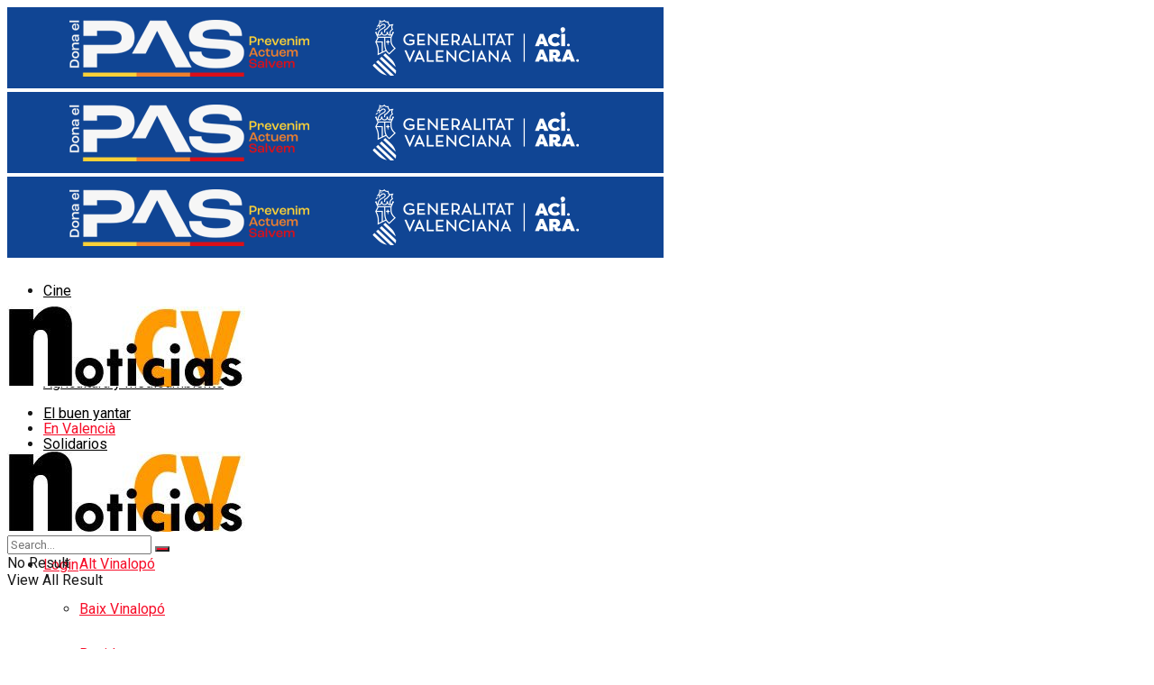

--- FILE ---
content_type: text/html; charset=UTF-8
request_url: https://www.noticiascv.com/tag/asamblea-de-presidentes/
body_size: 33525
content:
<!doctype html>
<!--[if lt IE 7]> <html class="no-js lt-ie9 lt-ie8 lt-ie7" lang="es" prefix="og: https://ogp.me/ns#"> <![endif]-->
<!--[if IE 7]>    <html class="no-js lt-ie9 lt-ie8" lang="es" prefix="og: https://ogp.me/ns#"> <![endif]-->
<!--[if IE 8]>    <html class="no-js lt-ie9" lang="es" prefix="og: https://ogp.me/ns#"> <![endif]-->
<!--[if IE 9]>    <html class="no-js lt-ie10" lang="es" prefix="og: https://ogp.me/ns#"> <![endif]-->
<!--[if gt IE 8]><!--> <html class="no-js" lang="es" prefix="og: https://ogp.me/ns#"> <!--<![endif]-->
<head>
    <meta http-equiv="Content-Type" content="text/html; charset=UTF-8" />
    <meta name='viewport' content='width=device-width, initial-scale=1, user-scalable=yes' />
    <link rel="profile" href="https://gmpg.org/xfn/11" />
    <link rel="pingback" href="https://www.noticiascv.com/xmlrpc.php" />
    	<style>img:is([sizes="auto" i], [sizes^="auto," i]) { contain-intrinsic-size: 3000px 1500px }</style>
	<meta property="og:type" content="website">
<meta property="og:title" content="La asamblea de presidentes no aprueba el Programa Oficial de Festejos de las Fallas 2026 por el 16 de marzo lectivo">
<meta property="og:site_name" content="Noticias Comunitat Valenciana">
<meta property="og:description" content="La Asamblea de presidentes de falla ha rechazado este martes por la noche el Programa Oficial de Festejos de las">
<meta property="og:url" content="https://www.noticiascv.com/tag/asamblea-de-presidentes">
<meta property="og:locale" content="es_ES">
<meta property="og:image" content="https://www.noticiascv.com/wp-content/uploads/2025/12/rechazo-programa-oficial-de-festejos-fallas-2026.jpg">
<meta property="og:image:height" content="800">
<meta property="og:image:width" content="1200">
<meta name="twitter:card" content="summary">
<meta name="twitter:url" content="https://www.noticiascv.com/tag/asamblea-de-presidentes">
<meta name="twitter:title" content="La asamblea de presidentes no aprueba el Programa Oficial de Festejos de las Fallas 2026 por el 16 de marzo lectivo">
<meta name="twitter:description" content="La Asamblea de presidentes de falla ha rechazado este martes por la noche el Programa Oficial de Festejos de las">
<meta name="twitter:image" content="https://www.noticiascv.com/wp-content/uploads/2025/12/rechazo-programa-oficial-de-festejos-fallas-2026.jpg">
<meta name="twitter:image:width" content="1200">
<meta name="twitter:image:height" content="800">
<meta name="twitter:site" content="https://twitter.com/noticias_cv">
			<script type="text/javascript">
			  var jnews_ajax_url = '/?ajax-request=jnews'
			</script>
			<script type="text/javascript">;window.jnews=window.jnews||{},window.jnews.library=window.jnews.library||{},window.jnews.library=function(){"use strict";var e=this;e.win=window,e.doc=document,e.noop=function(){},e.globalBody=e.doc.getElementsByTagName("body")[0],e.globalBody=e.globalBody?e.globalBody:e.doc,e.win.jnewsDataStorage=e.win.jnewsDataStorage||{_storage:new WeakMap,put:function(e,t,n){this._storage.has(e)||this._storage.set(e,new Map),this._storage.get(e).set(t,n)},get:function(e,t){return this._storage.get(e).get(t)},has:function(e,t){return this._storage.has(e)&&this._storage.get(e).has(t)},remove:function(e,t){var n=this._storage.get(e).delete(t);return 0===!this._storage.get(e).size&&this._storage.delete(e),n}},e.windowWidth=function(){return e.win.innerWidth||e.docEl.clientWidth||e.globalBody.clientWidth},e.windowHeight=function(){return e.win.innerHeight||e.docEl.clientHeight||e.globalBody.clientHeight},e.requestAnimationFrame=e.win.requestAnimationFrame||e.win.webkitRequestAnimationFrame||e.win.mozRequestAnimationFrame||e.win.msRequestAnimationFrame||window.oRequestAnimationFrame||function(e){return setTimeout(e,1e3/60)},e.cancelAnimationFrame=e.win.cancelAnimationFrame||e.win.webkitCancelAnimationFrame||e.win.webkitCancelRequestAnimationFrame||e.win.mozCancelAnimationFrame||e.win.msCancelRequestAnimationFrame||e.win.oCancelRequestAnimationFrame||function(e){clearTimeout(e)},e.classListSupport="classList"in document.createElement("_"),e.hasClass=e.classListSupport?function(e,t){return e.classList.contains(t)}:function(e,t){return e.className.indexOf(t)>=0},e.addClass=e.classListSupport?function(t,n){e.hasClass(t,n)||t.classList.add(n)}:function(t,n){e.hasClass(t,n)||(t.className+=" "+n)},e.removeClass=e.classListSupport?function(t,n){e.hasClass(t,n)&&t.classList.remove(n)}:function(t,n){e.hasClass(t,n)&&(t.className=t.className.replace(n,""))},e.objKeys=function(e){var t=[];for(var n in e)Object.prototype.hasOwnProperty.call(e,n)&&t.push(n);return t},e.isObjectSame=function(e,t){var n=!0;return JSON.stringify(e)!==JSON.stringify(t)&&(n=!1),n},e.extend=function(){for(var e,t,n,o=arguments[0]||{},i=1,a=arguments.length;i<a;i++)if(null!==(e=arguments[i]))for(t in e)o!==(n=e[t])&&void 0!==n&&(o[t]=n);return o},e.dataStorage=e.win.jnewsDataStorage,e.isVisible=function(e){return 0!==e.offsetWidth&&0!==e.offsetHeight||e.getBoundingClientRect().length},e.getHeight=function(e){return e.offsetHeight||e.clientHeight||e.getBoundingClientRect().height},e.getWidth=function(e){return e.offsetWidth||e.clientWidth||e.getBoundingClientRect().width},e.supportsPassive=!1;try{var t=Object.defineProperty({},"passive",{get:function(){e.supportsPassive=!0}});"createEvent"in e.doc?e.win.addEventListener("test",null,t):"fireEvent"in e.doc&&e.win.attachEvent("test",null)}catch(e){}e.passiveOption=!!e.supportsPassive&&{passive:!0},e.setStorage=function(e,t){e="jnews-"+e;var n={expired:Math.floor(((new Date).getTime()+432e5)/1e3)};t=Object.assign(n,t);localStorage.setItem(e,JSON.stringify(t))},e.getStorage=function(e){e="jnews-"+e;var t=localStorage.getItem(e);return null!==t&&0<t.length?JSON.parse(localStorage.getItem(e)):{}},e.expiredStorage=function(){var t,n="jnews-";for(var o in localStorage)o.indexOf(n)>-1&&"undefined"!==(t=e.getStorage(o.replace(n,""))).expired&&t.expired<Math.floor((new Date).getTime()/1e3)&&localStorage.removeItem(o)},e.addEvents=function(t,n,o){for(var i in n){var a=["touchstart","touchmove"].indexOf(i)>=0&&!o&&e.passiveOption;"createEvent"in e.doc?t.addEventListener(i,n[i],a):"fireEvent"in e.doc&&t.attachEvent("on"+i,n[i])}},e.removeEvents=function(t,n){for(var o in n)"createEvent"in e.doc?t.removeEventListener(o,n[o]):"fireEvent"in e.doc&&t.detachEvent("on"+o,n[o])},e.triggerEvents=function(t,n,o){var i;o=o||{detail:null};return"createEvent"in e.doc?(!(i=e.doc.createEvent("CustomEvent")||new CustomEvent(n)).initCustomEvent||i.initCustomEvent(n,!0,!1,o),void t.dispatchEvent(i)):"fireEvent"in e.doc?((i=e.doc.createEventObject()).eventType=n,void t.fireEvent("on"+i.eventType,i)):void 0},e.getParents=function(t,n){void 0===n&&(n=e.doc);for(var o=[],i=t.parentNode,a=!1;!a;)if(i){var r=i;r.querySelectorAll(n).length?a=!0:(o.push(r),i=r.parentNode)}else o=[],a=!0;return o},e.forEach=function(e,t,n){for(var o=0,i=e.length;o<i;o++)t.call(n,e[o],o)},e.getText=function(e){return e.innerText||e.textContent},e.setText=function(e,t){var n="object"==typeof t?t.innerText||t.textContent:t;e.innerText&&(e.innerText=n),e.textContent&&(e.textContent=n)},e.httpBuildQuery=function(t){return e.objKeys(t).reduce(function t(n){var o=arguments.length>1&&void 0!==arguments[1]?arguments[1]:null;return function(i,a){var r=n[a];a=encodeURIComponent(a);var s=o?"".concat(o,"[").concat(a,"]"):a;return null==r||"function"==typeof r?(i.push("".concat(s,"=")),i):["number","boolean","string"].includes(typeof r)?(i.push("".concat(s,"=").concat(encodeURIComponent(r))),i):(i.push(e.objKeys(r).reduce(t(r,s),[]).join("&")),i)}}(t),[]).join("&")},e.get=function(t,n,o,i){return o="function"==typeof o?o:e.noop,e.ajax("GET",t,n,o,i)},e.post=function(t,n,o,i){return o="function"==typeof o?o:e.noop,e.ajax("POST",t,n,o,i)},e.ajax=function(t,n,o,i,a){var r=new XMLHttpRequest,s=n,c=e.httpBuildQuery(o);if(t=-1!=["GET","POST"].indexOf(t)?t:"GET",r.open(t,s+("GET"==t?"?"+c:""),!0),"POST"==t&&r.setRequestHeader("Content-type","application/x-www-form-urlencoded"),r.setRequestHeader("X-Requested-With","XMLHttpRequest"),r.onreadystatechange=function(){4===r.readyState&&200<=r.status&&300>r.status&&"function"==typeof i&&i.call(void 0,r.response)},void 0!==a&&!a){return{xhr:r,send:function(){r.send("POST"==t?c:null)}}}return r.send("POST"==t?c:null),{xhr:r}},e.scrollTo=function(t,n,o){function i(e,t,n){this.start=this.position(),this.change=e-this.start,this.currentTime=0,this.increment=20,this.duration=void 0===n?500:n,this.callback=t,this.finish=!1,this.animateScroll()}return Math.easeInOutQuad=function(e,t,n,o){return(e/=o/2)<1?n/2*e*e+t:-n/2*(--e*(e-2)-1)+t},i.prototype.stop=function(){this.finish=!0},i.prototype.move=function(t){e.doc.documentElement.scrollTop=t,e.globalBody.parentNode.scrollTop=t,e.globalBody.scrollTop=t},i.prototype.position=function(){return e.doc.documentElement.scrollTop||e.globalBody.parentNode.scrollTop||e.globalBody.scrollTop},i.prototype.animateScroll=function(){this.currentTime+=this.increment;var t=Math.easeInOutQuad(this.currentTime,this.start,this.change,this.duration);this.move(t),this.currentTime<this.duration&&!this.finish?e.requestAnimationFrame.call(e.win,this.animateScroll.bind(this)):this.callback&&"function"==typeof this.callback&&this.callback()},new i(t,n,o)},e.unwrap=function(t){var n,o=t;e.forEach(t,(function(e,t){n?n+=e:n=e})),o.replaceWith(n)},e.performance={start:function(e){performance.mark(e+"Start")},stop:function(e){performance.mark(e+"End"),performance.measure(e,e+"Start",e+"End")}},e.fps=function(){var t=0,n=0,o=0;!function(){var i=t=0,a=0,r=0,s=document.getElementById("fpsTable"),c=function(t){void 0===document.getElementsByTagName("body")[0]?e.requestAnimationFrame.call(e.win,(function(){c(t)})):document.getElementsByTagName("body")[0].appendChild(t)};null===s&&((s=document.createElement("div")).style.position="fixed",s.style.top="120px",s.style.left="10px",s.style.width="100px",s.style.height="20px",s.style.border="1px solid black",s.style.fontSize="11px",s.style.zIndex="100000",s.style.backgroundColor="white",s.id="fpsTable",c(s));var l=function(){o++,n=Date.now(),(a=(o/(r=(n-t)/1e3)).toPrecision(2))!=i&&(i=a,s.innerHTML=i+"fps"),1<r&&(t=n,o=0),e.requestAnimationFrame.call(e.win,l)};l()}()},e.instr=function(e,t){for(var n=0;n<t.length;n++)if(-1!==e.toLowerCase().indexOf(t[n].toLowerCase()))return!0},e.winLoad=function(t,n){function o(o){if("complete"===e.doc.readyState||"interactive"===e.doc.readyState)return!o||n?setTimeout(t,n||1):t(o),1}o()||e.addEvents(e.win,{load:o})},e.docReady=function(t,n){function o(o){if("complete"===e.doc.readyState||"interactive"===e.doc.readyState)return!o||n?setTimeout(t,n||1):t(o),1}o()||e.addEvents(e.doc,{DOMContentLoaded:o})},e.fireOnce=function(){e.docReady((function(){e.assets=e.assets||[],e.assets.length&&(e.boot(),e.load_assets())}),50)},e.boot=function(){e.length&&e.doc.querySelectorAll("style[media]").forEach((function(e){"not all"==e.getAttribute("media")&&e.removeAttribute("media")}))},e.create_js=function(t,n){var o=e.doc.createElement("script");switch(o.setAttribute("src",t),n){case"defer":o.setAttribute("defer",!0);break;case"async":o.setAttribute("async",!0);break;case"deferasync":o.setAttribute("defer",!0),o.setAttribute("async",!0)}e.globalBody.appendChild(o)},e.load_assets=function(){"object"==typeof e.assets&&e.forEach(e.assets.slice(0),(function(t,n){var o="";t.defer&&(o+="defer"),t.async&&(o+="async"),e.create_js(t.url,o);var i=e.assets.indexOf(t);i>-1&&e.assets.splice(i,1)})),e.assets=jnewsoption.au_scripts=window.jnewsads=[]},e.setCookie=function(e,t,n){var o="";if(n){var i=new Date;i.setTime(i.getTime()+24*n*60*60*1e3),o="; expires="+i.toUTCString()}document.cookie=e+"="+(t||"")+o+"; path=/"},e.getCookie=function(e){for(var t=e+"=",n=document.cookie.split(";"),o=0;o<n.length;o++){for(var i=n[o];" "==i.charAt(0);)i=i.substring(1,i.length);if(0==i.indexOf(t))return i.substring(t.length,i.length)}return null},e.eraseCookie=function(e){document.cookie=e+"=; Path=/; Expires=Thu, 01 Jan 1970 00:00:01 GMT;"},e.docReady((function(){e.globalBody=e.globalBody==e.doc?e.doc.getElementsByTagName("body")[0]:e.globalBody,e.globalBody=e.globalBody?e.globalBody:e.doc})),e.winLoad((function(){e.winLoad((function(){var t=!1;if(void 0!==window.jnewsadmin)if(void 0!==window.file_version_checker){var n=e.objKeys(window.file_version_checker);n.length?n.forEach((function(e){t||"10.0.4"===window.file_version_checker[e]||(t=!0)})):t=!0}else t=!0;t&&(window.jnewsHelper.getMessage(),window.jnewsHelper.getNotice())}),2500)}))},window.jnews.library=new window.jnews.library;</script>
<!-- Optimización para motores de búsqueda de Rank Math -  https://rankmath.com/ -->
<title>Asamblea de Presidentes - Noticias Comunitat Valenciana</title>
<meta name="robots" content="index, follow, max-snippet:-1, max-video-preview:-1, max-image-preview:large"/>
<link rel="canonical" href="https://www.noticiascv.com/tag/asamblea-de-presidentes/" />
<meta property="og:locale" content="es_ES" />
<meta property="og:type" content="article" />
<meta property="og:title" content="Asamblea de Presidentes - Noticias Comunitat Valenciana" />
<meta property="og:url" content="https://www.noticiascv.com/tag/asamblea-de-presidentes/" />
<meta property="og:site_name" content="Noticias Comunitat Valenciana" />
<meta property="article:publisher" content="https://www.facebook.com/noticiascomunitat" />
<meta name="twitter:card" content="summary_large_image" />
<meta name="twitter:title" content="Asamblea de Presidentes - Noticias Comunitat Valenciana" />
<meta name="twitter:site" content="@Noticias_CV" />
<meta name="twitter:label1" content="Entradas" />
<meta name="twitter:data1" content="7" />
<script type="application/ld+json" class="rank-math-schema">{"@context":"https://schema.org","@graph":[{"@type":"NewsMediaOrganization","@id":"https://www.noticiascv.com/#organization","name":"Noticias CV","url":"https://www.noticiascv.com","sameAs":["https://www.facebook.com/noticiascomunitat","https://twitter.com/Noticias_CV","https://www.instagram.com/noticiascv/","https://www.youtube.com/channel/UCQo0OsSF6p0yD7yWNUO5ypQ","https://t.me/noticiascv","https://whatsapp.com/channel/0029VaDGOT2LY6dBnbzVmc34"],"logo":{"@type":"ImageObject","@id":"https://www.noticiascv.com/#logo","url":"https://www.noticiascv.com/wp-content/uploads/2018/07/logoncv2018.jpg","contentUrl":"https://www.noticiascv.com/wp-content/uploads/2018/07/logoncv2018.jpg","caption":"Noticias Comunitat Valenciana","inLanguage":"es","width":"264","height":"89"}},{"@type":"WebSite","@id":"https://www.noticiascv.com/#website","url":"https://www.noticiascv.com","name":"Noticias Comunitat Valenciana","alternateName":"Diario digital de la Comunitat Valenciana","publisher":{"@id":"https://www.noticiascv.com/#organization"},"inLanguage":"es"},{"@type":"CollectionPage","@id":"https://www.noticiascv.com/tag/asamblea-de-presidentes/#webpage","url":"https://www.noticiascv.com/tag/asamblea-de-presidentes/","name":"Asamblea de Presidentes - Noticias Comunitat Valenciana","isPartOf":{"@id":"https://www.noticiascv.com/#website"},"inLanguage":"es"}]}</script>
<!-- /Plugin Rank Math WordPress SEO -->

<link rel='dns-prefetch' href='//fonts.googleapis.com' />
<link rel='preconnect' href='https://fonts.gstatic.com' />
<link rel="alternate" type="application/rss+xml" title="Noticias Comunitat Valenciana &raquo; Feed" href="https://www.noticiascv.com/feed/" />
<link rel="alternate" type="application/rss+xml" title="Noticias Comunitat Valenciana &raquo; Feed de los comentarios" href="https://www.noticiascv.com/comments/feed/" />
<link rel="alternate" type="application/rss+xml" title="Noticias Comunitat Valenciana &raquo; Etiqueta Asamblea de Presidentes del feed" href="https://www.noticiascv.com/tag/asamblea-de-presidentes/feed/" />
<script type="text/javascript">
/* <![CDATA[ */
window._wpemojiSettings = {"baseUrl":"https:\/\/s.w.org\/images\/core\/emoji\/16.0.1\/72x72\/","ext":".png","svgUrl":"https:\/\/s.w.org\/images\/core\/emoji\/16.0.1\/svg\/","svgExt":".svg","source":{"concatemoji":"https:\/\/www.noticiascv.com\/wp-includes\/js\/wp-emoji-release.min.js?ver=6.8.3"}};
/*! This file is auto-generated */
!function(s,n){var o,i,e;function c(e){try{var t={supportTests:e,timestamp:(new Date).valueOf()};sessionStorage.setItem(o,JSON.stringify(t))}catch(e){}}function p(e,t,n){e.clearRect(0,0,e.canvas.width,e.canvas.height),e.fillText(t,0,0);var t=new Uint32Array(e.getImageData(0,0,e.canvas.width,e.canvas.height).data),a=(e.clearRect(0,0,e.canvas.width,e.canvas.height),e.fillText(n,0,0),new Uint32Array(e.getImageData(0,0,e.canvas.width,e.canvas.height).data));return t.every(function(e,t){return e===a[t]})}function u(e,t){e.clearRect(0,0,e.canvas.width,e.canvas.height),e.fillText(t,0,0);for(var n=e.getImageData(16,16,1,1),a=0;a<n.data.length;a++)if(0!==n.data[a])return!1;return!0}function f(e,t,n,a){switch(t){case"flag":return n(e,"\ud83c\udff3\ufe0f\u200d\u26a7\ufe0f","\ud83c\udff3\ufe0f\u200b\u26a7\ufe0f")?!1:!n(e,"\ud83c\udde8\ud83c\uddf6","\ud83c\udde8\u200b\ud83c\uddf6")&&!n(e,"\ud83c\udff4\udb40\udc67\udb40\udc62\udb40\udc65\udb40\udc6e\udb40\udc67\udb40\udc7f","\ud83c\udff4\u200b\udb40\udc67\u200b\udb40\udc62\u200b\udb40\udc65\u200b\udb40\udc6e\u200b\udb40\udc67\u200b\udb40\udc7f");case"emoji":return!a(e,"\ud83e\udedf")}return!1}function g(e,t,n,a){var r="undefined"!=typeof WorkerGlobalScope&&self instanceof WorkerGlobalScope?new OffscreenCanvas(300,150):s.createElement("canvas"),o=r.getContext("2d",{willReadFrequently:!0}),i=(o.textBaseline="top",o.font="600 32px Arial",{});return e.forEach(function(e){i[e]=t(o,e,n,a)}),i}function t(e){var t=s.createElement("script");t.src=e,t.defer=!0,s.head.appendChild(t)}"undefined"!=typeof Promise&&(o="wpEmojiSettingsSupports",i=["flag","emoji"],n.supports={everything:!0,everythingExceptFlag:!0},e=new Promise(function(e){s.addEventListener("DOMContentLoaded",e,{once:!0})}),new Promise(function(t){var n=function(){try{var e=JSON.parse(sessionStorage.getItem(o));if("object"==typeof e&&"number"==typeof e.timestamp&&(new Date).valueOf()<e.timestamp+604800&&"object"==typeof e.supportTests)return e.supportTests}catch(e){}return null}();if(!n){if("undefined"!=typeof Worker&&"undefined"!=typeof OffscreenCanvas&&"undefined"!=typeof URL&&URL.createObjectURL&&"undefined"!=typeof Blob)try{var e="postMessage("+g.toString()+"("+[JSON.stringify(i),f.toString(),p.toString(),u.toString()].join(",")+"));",a=new Blob([e],{type:"text/javascript"}),r=new Worker(URL.createObjectURL(a),{name:"wpTestEmojiSupports"});return void(r.onmessage=function(e){c(n=e.data),r.terminate(),t(n)})}catch(e){}c(n=g(i,f,p,u))}t(n)}).then(function(e){for(var t in e)n.supports[t]=e[t],n.supports.everything=n.supports.everything&&n.supports[t],"flag"!==t&&(n.supports.everythingExceptFlag=n.supports.everythingExceptFlag&&n.supports[t]);n.supports.everythingExceptFlag=n.supports.everythingExceptFlag&&!n.supports.flag,n.DOMReady=!1,n.readyCallback=function(){n.DOMReady=!0}}).then(function(){return e}).then(function(){var e;n.supports.everything||(n.readyCallback(),(e=n.source||{}).concatemoji?t(e.concatemoji):e.wpemoji&&e.twemoji&&(t(e.twemoji),t(e.wpemoji)))}))}((window,document),window._wpemojiSettings);
/* ]]> */
</script>
<link rel='stylesheet' id='modal_survey_style-css' href='https://www.noticiascv.com/wp-content/plugins/modal_survey/templates/assets/css/modal_survey.css?ver=2.0.1.9.9' type='text/css' media='all' />
<link rel='stylesheet' id='circliful-css' href='https://www.noticiascv.com/wp-content/plugins/modal_survey/templates/assets/css/jquery.circliful.css?ver=2.0.1.9.9' type='text/css' media='all' />
<link rel='stylesheet' id='ms-jquery-ui-css' href='https://www.noticiascv.com/wp-content/plugins/modal_survey/templates/assets/css/ms-jquery-ui.css?ver=2.0.1.9.9' type='text/css' media='all' />
<link rel='stylesheet' id='modal_survey_themes-css' href='https://www.noticiascv.com/wp-content/plugins/modal_survey/templates/assets/css/themes.css?ver=2.0.1.9.9' type='text/css' media='all' />

<link rel='stylesheet' id='dashicons-css' href='https://www.noticiascv.com/wp-includes/css/dashicons.min.css?ver=6.8.3' type='text/css' media='all' />
<link rel='stylesheet' id='wp-jquery-ui-dialog-css' href='https://www.noticiascv.com/wp-includes/css/jquery-ui-dialog.min.css?ver=6.8.3' type='text/css' media='all' />
<style id='wp-emoji-styles-inline-css' type='text/css'>

	img.wp-smiley, img.emoji {
		display: inline !important;
		border: none !important;
		box-shadow: none !important;
		height: 1em !important;
		width: 1em !important;
		margin: 0 0.07em !important;
		vertical-align: -0.1em !important;
		background: none !important;
		padding: 0 !important;
	}
</style>
<link rel='stylesheet' id='wp-block-library-css' href='https://www.noticiascv.com/wp-includes/css/dist/block-library/style.min.css?ver=6.8.3' type='text/css' media='all' />
<style id='classic-theme-styles-inline-css' type='text/css'>
/*! This file is auto-generated */
.wp-block-button__link{color:#fff;background-color:#32373c;border-radius:9999px;box-shadow:none;text-decoration:none;padding:calc(.667em + 2px) calc(1.333em + 2px);font-size:1.125em}.wp-block-file__button{background:#32373c;color:#fff;text-decoration:none}
</style>
<style id='global-styles-inline-css' type='text/css'>
:root{--wp--preset--aspect-ratio--square: 1;--wp--preset--aspect-ratio--4-3: 4/3;--wp--preset--aspect-ratio--3-4: 3/4;--wp--preset--aspect-ratio--3-2: 3/2;--wp--preset--aspect-ratio--2-3: 2/3;--wp--preset--aspect-ratio--16-9: 16/9;--wp--preset--aspect-ratio--9-16: 9/16;--wp--preset--color--black: #000000;--wp--preset--color--cyan-bluish-gray: #abb8c3;--wp--preset--color--white: #ffffff;--wp--preset--color--pale-pink: #f78da7;--wp--preset--color--vivid-red: #cf2e2e;--wp--preset--color--luminous-vivid-orange: #ff6900;--wp--preset--color--luminous-vivid-amber: #fcb900;--wp--preset--color--light-green-cyan: #7bdcb5;--wp--preset--color--vivid-green-cyan: #00d084;--wp--preset--color--pale-cyan-blue: #8ed1fc;--wp--preset--color--vivid-cyan-blue: #0693e3;--wp--preset--color--vivid-purple: #9b51e0;--wp--preset--gradient--vivid-cyan-blue-to-vivid-purple: linear-gradient(135deg,rgba(6,147,227,1) 0%,rgb(155,81,224) 100%);--wp--preset--gradient--light-green-cyan-to-vivid-green-cyan: linear-gradient(135deg,rgb(122,220,180) 0%,rgb(0,208,130) 100%);--wp--preset--gradient--luminous-vivid-amber-to-luminous-vivid-orange: linear-gradient(135deg,rgba(252,185,0,1) 0%,rgba(255,105,0,1) 100%);--wp--preset--gradient--luminous-vivid-orange-to-vivid-red: linear-gradient(135deg,rgba(255,105,0,1) 0%,rgb(207,46,46) 100%);--wp--preset--gradient--very-light-gray-to-cyan-bluish-gray: linear-gradient(135deg,rgb(238,238,238) 0%,rgb(169,184,195) 100%);--wp--preset--gradient--cool-to-warm-spectrum: linear-gradient(135deg,rgb(74,234,220) 0%,rgb(151,120,209) 20%,rgb(207,42,186) 40%,rgb(238,44,130) 60%,rgb(251,105,98) 80%,rgb(254,248,76) 100%);--wp--preset--gradient--blush-light-purple: linear-gradient(135deg,rgb(255,206,236) 0%,rgb(152,150,240) 100%);--wp--preset--gradient--blush-bordeaux: linear-gradient(135deg,rgb(254,205,165) 0%,rgb(254,45,45) 50%,rgb(107,0,62) 100%);--wp--preset--gradient--luminous-dusk: linear-gradient(135deg,rgb(255,203,112) 0%,rgb(199,81,192) 50%,rgb(65,88,208) 100%);--wp--preset--gradient--pale-ocean: linear-gradient(135deg,rgb(255,245,203) 0%,rgb(182,227,212) 50%,rgb(51,167,181) 100%);--wp--preset--gradient--electric-grass: linear-gradient(135deg,rgb(202,248,128) 0%,rgb(113,206,126) 100%);--wp--preset--gradient--midnight: linear-gradient(135deg,rgb(2,3,129) 0%,rgb(40,116,252) 100%);--wp--preset--font-size--small: 13px;--wp--preset--font-size--medium: 20px;--wp--preset--font-size--large: 36px;--wp--preset--font-size--x-large: 42px;--wp--preset--spacing--20: 0.44rem;--wp--preset--spacing--30: 0.67rem;--wp--preset--spacing--40: 1rem;--wp--preset--spacing--50: 1.5rem;--wp--preset--spacing--60: 2.25rem;--wp--preset--spacing--70: 3.38rem;--wp--preset--spacing--80: 5.06rem;--wp--preset--shadow--natural: 6px 6px 9px rgba(0, 0, 0, 0.2);--wp--preset--shadow--deep: 12px 12px 50px rgba(0, 0, 0, 0.4);--wp--preset--shadow--sharp: 6px 6px 0px rgba(0, 0, 0, 0.2);--wp--preset--shadow--outlined: 6px 6px 0px -3px rgba(255, 255, 255, 1), 6px 6px rgba(0, 0, 0, 1);--wp--preset--shadow--crisp: 6px 6px 0px rgba(0, 0, 0, 1);}:where(.is-layout-flex){gap: 0.5em;}:where(.is-layout-grid){gap: 0.5em;}body .is-layout-flex{display: flex;}.is-layout-flex{flex-wrap: wrap;align-items: center;}.is-layout-flex > :is(*, div){margin: 0;}body .is-layout-grid{display: grid;}.is-layout-grid > :is(*, div){margin: 0;}:where(.wp-block-columns.is-layout-flex){gap: 2em;}:where(.wp-block-columns.is-layout-grid){gap: 2em;}:where(.wp-block-post-template.is-layout-flex){gap: 1.25em;}:where(.wp-block-post-template.is-layout-grid){gap: 1.25em;}.has-black-color{color: var(--wp--preset--color--black) !important;}.has-cyan-bluish-gray-color{color: var(--wp--preset--color--cyan-bluish-gray) !important;}.has-white-color{color: var(--wp--preset--color--white) !important;}.has-pale-pink-color{color: var(--wp--preset--color--pale-pink) !important;}.has-vivid-red-color{color: var(--wp--preset--color--vivid-red) !important;}.has-luminous-vivid-orange-color{color: var(--wp--preset--color--luminous-vivid-orange) !important;}.has-luminous-vivid-amber-color{color: var(--wp--preset--color--luminous-vivid-amber) !important;}.has-light-green-cyan-color{color: var(--wp--preset--color--light-green-cyan) !important;}.has-vivid-green-cyan-color{color: var(--wp--preset--color--vivid-green-cyan) !important;}.has-pale-cyan-blue-color{color: var(--wp--preset--color--pale-cyan-blue) !important;}.has-vivid-cyan-blue-color{color: var(--wp--preset--color--vivid-cyan-blue) !important;}.has-vivid-purple-color{color: var(--wp--preset--color--vivid-purple) !important;}.has-black-background-color{background-color: var(--wp--preset--color--black) !important;}.has-cyan-bluish-gray-background-color{background-color: var(--wp--preset--color--cyan-bluish-gray) !important;}.has-white-background-color{background-color: var(--wp--preset--color--white) !important;}.has-pale-pink-background-color{background-color: var(--wp--preset--color--pale-pink) !important;}.has-vivid-red-background-color{background-color: var(--wp--preset--color--vivid-red) !important;}.has-luminous-vivid-orange-background-color{background-color: var(--wp--preset--color--luminous-vivid-orange) !important;}.has-luminous-vivid-amber-background-color{background-color: var(--wp--preset--color--luminous-vivid-amber) !important;}.has-light-green-cyan-background-color{background-color: var(--wp--preset--color--light-green-cyan) !important;}.has-vivid-green-cyan-background-color{background-color: var(--wp--preset--color--vivid-green-cyan) !important;}.has-pale-cyan-blue-background-color{background-color: var(--wp--preset--color--pale-cyan-blue) !important;}.has-vivid-cyan-blue-background-color{background-color: var(--wp--preset--color--vivid-cyan-blue) !important;}.has-vivid-purple-background-color{background-color: var(--wp--preset--color--vivid-purple) !important;}.has-black-border-color{border-color: var(--wp--preset--color--black) !important;}.has-cyan-bluish-gray-border-color{border-color: var(--wp--preset--color--cyan-bluish-gray) !important;}.has-white-border-color{border-color: var(--wp--preset--color--white) !important;}.has-pale-pink-border-color{border-color: var(--wp--preset--color--pale-pink) !important;}.has-vivid-red-border-color{border-color: var(--wp--preset--color--vivid-red) !important;}.has-luminous-vivid-orange-border-color{border-color: var(--wp--preset--color--luminous-vivid-orange) !important;}.has-luminous-vivid-amber-border-color{border-color: var(--wp--preset--color--luminous-vivid-amber) !important;}.has-light-green-cyan-border-color{border-color: var(--wp--preset--color--light-green-cyan) !important;}.has-vivid-green-cyan-border-color{border-color: var(--wp--preset--color--vivid-green-cyan) !important;}.has-pale-cyan-blue-border-color{border-color: var(--wp--preset--color--pale-cyan-blue) !important;}.has-vivid-cyan-blue-border-color{border-color: var(--wp--preset--color--vivid-cyan-blue) !important;}.has-vivid-purple-border-color{border-color: var(--wp--preset--color--vivid-purple) !important;}.has-vivid-cyan-blue-to-vivid-purple-gradient-background{background: var(--wp--preset--gradient--vivid-cyan-blue-to-vivid-purple) !important;}.has-light-green-cyan-to-vivid-green-cyan-gradient-background{background: var(--wp--preset--gradient--light-green-cyan-to-vivid-green-cyan) !important;}.has-luminous-vivid-amber-to-luminous-vivid-orange-gradient-background{background: var(--wp--preset--gradient--luminous-vivid-amber-to-luminous-vivid-orange) !important;}.has-luminous-vivid-orange-to-vivid-red-gradient-background{background: var(--wp--preset--gradient--luminous-vivid-orange-to-vivid-red) !important;}.has-very-light-gray-to-cyan-bluish-gray-gradient-background{background: var(--wp--preset--gradient--very-light-gray-to-cyan-bluish-gray) !important;}.has-cool-to-warm-spectrum-gradient-background{background: var(--wp--preset--gradient--cool-to-warm-spectrum) !important;}.has-blush-light-purple-gradient-background{background: var(--wp--preset--gradient--blush-light-purple) !important;}.has-blush-bordeaux-gradient-background{background: var(--wp--preset--gradient--blush-bordeaux) !important;}.has-luminous-dusk-gradient-background{background: var(--wp--preset--gradient--luminous-dusk) !important;}.has-pale-ocean-gradient-background{background: var(--wp--preset--gradient--pale-ocean) !important;}.has-electric-grass-gradient-background{background: var(--wp--preset--gradient--electric-grass) !important;}.has-midnight-gradient-background{background: var(--wp--preset--gradient--midnight) !important;}.has-small-font-size{font-size: var(--wp--preset--font-size--small) !important;}.has-medium-font-size{font-size: var(--wp--preset--font-size--medium) !important;}.has-large-font-size{font-size: var(--wp--preset--font-size--large) !important;}.has-x-large-font-size{font-size: var(--wp--preset--font-size--x-large) !important;}
:where(.wp-block-post-template.is-layout-flex){gap: 1.25em;}:where(.wp-block-post-template.is-layout-grid){gap: 1.25em;}
:where(.wp-block-columns.is-layout-flex){gap: 2em;}:where(.wp-block-columns.is-layout-grid){gap: 2em;}
:root :where(.wp-block-pullquote){font-size: 1.5em;line-height: 1.6;}
</style>
<link rel='stylesheet' id='contact-form-7-css' href='https://www.noticiascv.com/wp-content/plugins/contact-form-7/includes/css/styles.css?ver=6.1.4' type='text/css' media='all' />
<link rel='stylesheet' id='cookie-notice-front-css' href='https://www.noticiascv.com/wp-content/plugins/cookie-notice/css/front.min.css?ver=2.5.11' type='text/css' media='all' />
<link rel='stylesheet' id='js_composer_front-css' href='https://www.noticiascv.com/wp-content/plugins/js_composer/assets/css/js_composer.min.css?ver=7.9' type='text/css' media='all' />
<link rel='stylesheet' id='newsletter-css' href='https://www.noticiascv.com/wp-content/plugins/newsletter/style.css?ver=9.1.0' type='text/css' media='all' />
<link rel='stylesheet' id='jeg_customizer_font-css' href='//fonts.googleapis.com/css?family=Roboto%3Aregular%2C700%7CSource+Sans+Pro%3A600%2Cregular%2C600&#038;display=swap&#038;ver=1.3.0' type='text/css' media='all' />
<link rel='stylesheet' id='font-awesome-css' href='https://www.noticiascv.com/wp-content/themes/jnews/assets/fonts/font-awesome/font-awesome.min.css?ver=11.6.14' type='text/css' media='all' />
<link rel='stylesheet' id='jnews-icon-css' href='https://www.noticiascv.com/wp-content/themes/jnews/assets/fonts/jegicon/jegicon.css?ver=11.6.14' type='text/css' media='all' />
<link rel='stylesheet' id='jscrollpane-css' href='https://www.noticiascv.com/wp-content/themes/jnews/assets/css/jquery.jscrollpane.css?ver=11.6.14' type='text/css' media='all' />
<link rel='stylesheet' id='oknav-css' href='https://www.noticiascv.com/wp-content/themes/jnews/assets/css/okayNav.css?ver=11.6.14' type='text/css' media='all' />
<link rel='stylesheet' id='magnific-popup-css' href='https://www.noticiascv.com/wp-content/themes/jnews/assets/css/magnific-popup.css?ver=11.6.14' type='text/css' media='all' />
<link rel='stylesheet' id='chosen-css' href='https://www.noticiascv.com/wp-content/themes/jnews/assets/css/chosen/chosen.css?ver=11.6.14' type='text/css' media='all' />
<link rel='stylesheet' id='jnews-main-css' href='https://www.noticiascv.com/wp-content/themes/jnews/assets/css/main.css?ver=11.6.14' type='text/css' media='all' />
<link rel='stylesheet' id='jnews-pages-css' href='https://www.noticiascv.com/wp-content/themes/jnews/assets/css/pages.css?ver=11.6.14' type='text/css' media='all' />
<link rel='stylesheet' id='jnews-responsive-css' href='https://www.noticiascv.com/wp-content/themes/jnews/assets/css/responsive.css?ver=11.6.14' type='text/css' media='all' />
<link rel='stylesheet' id='jnews-pb-temp-css' href='https://www.noticiascv.com/wp-content/themes/jnews/assets/css/pb-temp.css?ver=11.6.14' type='text/css' media='all' />
<link rel='stylesheet' id='jnews-js-composer-css' href='https://www.noticiascv.com/wp-content/themes/jnews/assets/css/js-composer-frontend.css?ver=11.6.14' type='text/css' media='all' />
<link rel='stylesheet' id='jnews-style-css' href='https://www.noticiascv.com/wp-content/themes/jnews/style.css?ver=11.6.14' type='text/css' media='all' />
<link rel='stylesheet' id='jnews-darkmode-css' href='https://www.noticiascv.com/wp-content/themes/jnews/assets/css/darkmode.css?ver=11.6.14' type='text/css' media='all' />
<link rel='stylesheet' id='jnews-social-login-style-css' href='https://www.noticiascv.com/wp-content/plugins/jnews-social-login/assets/css/plugin.css?ver=11.0.5' type='text/css' media='all' />
<link rel='stylesheet' id='jnews-weather-style-css' href='https://www.noticiascv.com/wp-content/plugins/jnews-weather/assets/css/plugin.css?ver=11.0.2' type='text/css' media='all' />
<script type="text/javascript" src="https://www.noticiascv.com/wp-includes/js/jquery/jquery.min.js?ver=3.7.1" id="jquery-core-js"></script>
<script type="text/javascript" src="https://www.noticiascv.com/wp-includes/js/jquery/jquery-migrate.min.js?ver=3.4.1" id="jquery-migrate-js"></script>
<script type="text/javascript" src="https://www.noticiascv.com/wp-includes/js/jquery/ui/core.min.js?ver=1.13.3" id="jquery-ui-core-js"></script>
<script type="text/javascript" src="https://www.noticiascv.com/wp-includes/js/jquery/ui/mouse.min.js?ver=1.13.3" id="jquery-ui-mouse-js"></script>
<script type="text/javascript" src="https://www.noticiascv.com/wp-includes/js/jquery/ui/slider.min.js?ver=1.13.3" id="jquery-ui-slider-js"></script>
<script type="text/javascript" src="https://www.noticiascv.com/wp-content/plugins/modal_survey/templates/assets/js/jquery.visible.min.js?ver=1.10.2" id="jquery-visible-js"></script>
<script type="text/javascript" src="https://www.noticiascv.com/wp-content/plugins/modal_survey/templates/assets/js/msChart.min.js?ver=1.10.3" id="mschartjs-js"></script>
<script type="text/javascript" src="https://www.noticiascv.com/wp-content/plugins/modal_survey/templates/assets/js/printthis.js?ver=1.0.0" id="printthis-js"></script>
<script type="text/javascript" src="https://www.noticiascv.com/wp-content/plugins/modal_survey/templates/assets/js/modal_survey_answer.min.js?ver=2.0.1.9.9" id="modal_survey_answer_script-js"></script>
<script type="text/javascript" src="https://www.noticiascv.com/wp-content/plugins/modal_survey/templates/assets/js/modal_survey.min.js?ver=2.0.1.9.9" id="modal_survey_script-js"></script>
<script type="text/javascript" src="https://www.noticiascv.com/wp-content/plugins/modal_survey/templates/assets/js/jquery.circliful.min.js?ver=1.0.2" id="circliful-js"></script>
<script type="text/javascript" src="https://www.noticiascv.com/wp-content/plugins/modal_survey/templates/assets/js/touch.punch.js?ver=1.0.2" id="touchpunch-js"></script>
<script type="text/javascript" id="cookie-notice-front-js-before">
/* <![CDATA[ */
var cnArgs = {"ajaxUrl":"https:\/\/www.noticiascv.com\/wp-admin\/admin-ajax.php","nonce":"4f40d84992","hideEffect":"fade","position":"bottom","onScroll":false,"onScrollOffset":100,"onClick":false,"cookieName":"cookie_notice_accepted","cookieTime":2592000,"cookieTimeRejected":2592000,"globalCookie":false,"redirection":false,"cache":true,"revokeCookies":false,"revokeCookiesOpt":"automatic"};
/* ]]> */
</script>
<script type="text/javascript" src="https://www.noticiascv.com/wp-content/plugins/cookie-notice/js/front.min.js?ver=2.5.11" id="cookie-notice-front-js"></script>
<script type="text/javascript" src="https://www.noticiascv.com/wp-content/plugins/itro-popup/scripts/itro-scripts.js?ver=6.8.3" id="itro-scripts-js"></script>
<script></script><link rel="https://api.w.org/" href="https://www.noticiascv.com/wp-json/" /><link rel="alternate" title="JSON" type="application/json" href="https://www.noticiascv.com/wp-json/wp/v2/tags/114405" /><link rel="EditURI" type="application/rsd+xml" title="RSD" href="https://www.noticiascv.com/xmlrpc.php?rsd" />
<meta name="generator" content="WordPress 6.8.3" />
<meta name="generator" content="Powered by Modal Survey 2.0.1.9.9 - Survey, Poll and Quiz builder plugin for WordPress with interactive charts and detailed results." />
<meta name="generator" content="Powered by WPBakery Page Builder - drag and drop page builder for WordPress."/>
<script type="text/javascript" id="google_gtagjs" src="https://www.googletagmanager.com/gtag/js?id=G-5BTMTD5KJR" async="async"></script>
<script type="text/javascript" id="google_gtagjs-inline">
/* <![CDATA[ */
window.dataLayer = window.dataLayer || [];function gtag(){dataLayer.push(arguments);}gtag('js', new Date());gtag('config', 'G-5BTMTD5KJR', {} );
/* ]]> */
</script>
<script type='application/ld+json'>{"@context":"http:\/\/schema.org","@type":"Organization","@id":"https:\/\/www.noticiascv.com\/#organization","url":"https:\/\/www.noticiascv.com\/","name":"Noticias CV","logo":{"@type":"ImageObject","url":"https:\/\/www.noticiascv.com\/wp-content\/uploads\/2018\/07\/logoncv2018.jpg"},"sameAs":["https:\/\/www.facebook.com\/noticiascomunitat","https:\/\/twitter.com\/noticias_cv","https:\/\/www.youtube.com\/@noticiascv","https:\/\/t.me\/noticiascv","https:\/\/www.linkedin.com\/company\/noticiascv\/posts\/?feedView=all","https:\/\/whatsapp.com\/channel\/0029VaDGOT2LY6dBnbzVmc34"]}</script>
<script type='application/ld+json'>{"@context":"http:\/\/schema.org","@type":"WebSite","@id":"https:\/\/www.noticiascv.com\/#website","url":"https:\/\/www.noticiascv.com\/","name":"Noticias CV","potentialAction":{"@type":"SearchAction","target":"https:\/\/www.noticiascv.com\/?s={search_term_string}","query-input":"required name=search_term_string"}}</script>
<link rel="icon" href="https://www.noticiascv.com/wp-content/uploads/2014/05/cropped-favicon-32x32.jpg" sizes="32x32" />
<link rel="icon" href="https://www.noticiascv.com/wp-content/uploads/2014/05/cropped-favicon-192x192.jpg" sizes="192x192" />
<link rel="apple-touch-icon" href="https://www.noticiascv.com/wp-content/uploads/2014/05/cropped-favicon-180x180.jpg" />
<meta name="msapplication-TileImage" content="https://www.noticiascv.com/wp-content/uploads/2014/05/cropped-favicon-270x270.jpg" />
		<style type="text/css" id="wp-custom-css">
			.jnews_header_bottom_ads{
	background-color:white !important;
}		</style>
		<noscript><style> .wpb_animate_when_almost_visible { opacity: 1; }</style></noscript></head>
<body data-rsssl=1 class="archive tag tag-asamblea-de-presidentes tag-114405 wp-embed-responsive wp-theme-jnews cookies-not-set jeg_toggle_light jnews jsc_normal wpb-js-composer js-comp-ver-7.9 vc_responsive">

    
    
    <div class="jeg_ad jeg_ad_top jnews_header_top_ads">
        <div class='ads-wrapper  '><a href='https://www.112cv.gva.es/va/' aria-label="Visit advertisement link" target="_blank" rel="nofollow noopener" class='adlink ads_image '>
                                    <img width="728" height="90" src='https://www.noticiascv.com/wp-content/uploads/2025/12/728x90.png' alt='' data-pin-no-hover="true">
                                </a><a href='https://www.112cv.gva.es/va/' aria-label="Visit advertisement link" target="_blank" rel="nofollow noopener" class='adlink ads_image_tablet '>
                                    <img width="728" height="90" src='https://www.noticiascv.com/wp-content/uploads/2025/12/728x90.png' alt='' data-pin-no-hover="true">
                                </a><a href='https://www.112cv.gva.es/va/' aria-label="Visit advertisement link" target="_blank" rel="nofollow noopener" class='adlink ads_image_phone '>
                                    <img width="728" height="90" src='https://www.noticiascv.com/wp-content/uploads/2025/12/728x90.png' alt='' data-pin-no-hover="true">
                                </a></div>    </div>

    <!-- The Main Wrapper
    ============================================= -->
    <div class="jeg_viewport">

        
        <div class="jeg_header_wrapper">
            <div class="jeg_header_instagram_wrapper">
    </div>

<!-- HEADER -->
<div class="jeg_header normal">
    <div class="jeg_topbar jeg_container jeg_navbar_wrapper normal">
    <div class="container">
        <div class="jeg_nav_row">
            
                <div class="jeg_nav_col jeg_nav_left  jeg_nav_grow">
                    <div class="item_wrap jeg_nav_alignleft">
                        <div class="jeg_nav_item">
	<ul class="jeg_menu jeg_top_menu"><li id="menu-item-40970" class="menu-item menu-item-type-taxonomy menu-item-object-category menu-item-40970"><a href="https://www.noticiascv.com/cultura/cine/">Cine</a></li>
<li id="menu-item-151920" class="menu-item menu-item-type-taxonomy menu-item-object-category menu-item-151920"><a href="https://www.noticiascv.com/cultura/diseno/">Diseño</a></li>
<li id="menu-item-50061" class="menu-item menu-item-type-taxonomy menu-item-object-category menu-item-50061"><a href="https://www.noticiascv.com/tics/">Tecnología</a></li>
<li id="menu-item-40969" class="menu-item menu-item-type-taxonomy menu-item-object-category menu-item-40969"><a href="https://www.noticiascv.com/agricultura/">Agricultura y Medioambiente</a></li>
<li id="menu-item-151921" class="menu-item menu-item-type-taxonomy menu-item-object-category menu-item-151921"><a href="https://www.noticiascv.com/el-buen-yantar/">El buen yantar</a></li>
<li id="menu-item-175354" class="menu-item menu-item-type-taxonomy menu-item-object-category menu-item-175354"><a href="https://www.noticiascv.com/solidarios/">Solidarios</a></li>
</ul></div>                    </div>
                </div>

                
                <div class="jeg_nav_col jeg_nav_center  jeg_nav_normal">
                    <div class="item_wrap jeg_nav_aligncenter">
                                            </div>
                </div>

                
                <div class="jeg_nav_col jeg_nav_right  jeg_nav_normal">
                    <div class="item_wrap jeg_nav_alignright">
                        <div class="jeg_nav_item jeg_top_date">
    viernes, 2 de enero de 2026</div><div class="jeg_nav_item jnews_header_topbar_weather">
    </div>			<div
				class="jeg_nav_item socials_widget jeg_social_icon_block rounded">
				<a href="https://www.facebook.com/noticiascomunitat" target='_blank' rel='external noopener nofollow'  aria-label="Find us on Facebook" class="jeg_facebook"><i class="fa fa-facebook"></i> </a><a href="https://twitter.com/noticias_cv" target='_blank' rel='external noopener nofollow'  aria-label="Find us on Twitter" class="jeg_twitter"><i class="fa fa-twitter"><span class="jeg-icon icon-twitter"><svg xmlns="http://www.w3.org/2000/svg" height="1em" viewBox="0 0 512 512"><!--! Font Awesome Free 6.4.2 by @fontawesome - https://fontawesome.com License - https://fontawesome.com/license (Commercial License) Copyright 2023 Fonticons, Inc. --><path d="M389.2 48h70.6L305.6 224.2 487 464H345L233.7 318.6 106.5 464H35.8L200.7 275.5 26.8 48H172.4L272.9 180.9 389.2 48zM364.4 421.8h39.1L151.1 88h-42L364.4 421.8z"/></svg></span></i> </a><a href="https://www.youtube.com/@noticiascv" target='_blank' rel='external noopener nofollow'  aria-label="Find us on Youtube" class="jeg_youtube"><i class="fa fa-youtube-play"></i> </a><a href="https://t.me/noticiascv" target='_blank' rel='external noopener nofollow'  aria-label="Find us on Telegram" class="jeg_telegram"><i class="fa fa-telegram"></i> </a><a href="https://www.linkedin.com/company/noticiascv/posts/?feedView=all" target='_blank' rel='external noopener nofollow'  aria-label="Find us on LinkedIn" class="jeg_linkedin"><i class="fa fa-linkedin"></i> </a><a href="https://whatsapp.com/channel/0029VaDGOT2LY6dBnbzVmc34" target='_blank' rel='external noopener nofollow'  aria-label="Find us on Whatsapp" class="jeg_whatsapp"><i class="fa fa-whatsapp"></i> </a>			</div>
			<div class="jeg_nav_item jeg_nav_account">
    <ul class="jeg_accountlink jeg_menu">
        <li><a href="#jeg_loginform" aria-label="Login popup button" class="jeg_popuplink"><i class="fa fa-lock"></i> Login</a></li>    </ul>
</div>                    </div>
                </div>

                        </div>
    </div>
</div><!-- /.jeg_container --><div class="jeg_midbar jeg_container jeg_navbar_wrapper normal">
    <div class="container">
        <div class="jeg_nav_row">
            
                <div class="jeg_nav_col jeg_nav_left jeg_nav_normal">
                    <div class="item_wrap jeg_nav_alignleft">
                                            </div>
                </div>

                
                <div class="jeg_nav_col jeg_nav_center jeg_nav_grow">
                    <div class="item_wrap jeg_nav_aligncenter">
                        <div class="jeg_nav_item jeg_logo jeg_desktop_logo">
			<div class="site-title">
			<a href="https://www.noticiascv.com/" aria-label="Visit Homepage" style="padding: 4px 0px 0px 0px;">
				<img class='jeg_logo_img' src="https://www.noticiascv.com/wp-content/uploads/2018/07/logoncv2018.jpg"  alt="Noticias Comunitat Valenciana"data-light-src="https://www.noticiascv.com/wp-content/uploads/2018/07/logoncv2018.jpg" data-light-srcset="https://www.noticiascv.com/wp-content/uploads/2018/07/logoncv2018.jpg 1x,  2x" data-dark-src="https://www.noticiascv.com/wp-content/themes/jnews/assets/img/logo_darkmode.png" data-dark-srcset="https://www.noticiascv.com/wp-content/themes/jnews/assets/img/logo_darkmode.png 1x, https://www.noticiascv.com/wp-content/themes/jnews/assets/img/logo_darkmode@2x.png 2x"width="264" height="89">			</a>
		</div>
	</div>
                    </div>
                </div>

                
                <div class="jeg_nav_col jeg_nav_right jeg_nav_normal">
                    <div class="item_wrap jeg_nav_alignright">
                                            </div>
                </div>

                        </div>
    </div>
</div><div class="jeg_bottombar jeg_navbar jeg_container jeg_navbar_wrapper jeg_navbar_normal jeg_navbar_normal">
    <div class="container">
        <div class="jeg_nav_row">
            
                <div class="jeg_nav_col jeg_nav_left jeg_nav_normal">
                    <div class="item_wrap jeg_nav_aligncenter">
                                            </div>
                </div>

                
                <div class="jeg_nav_col jeg_nav_center jeg_nav_grow">
                    <div class="item_wrap jeg_nav_aligncenter">
                        <div class="jeg_nav_item jeg_main_menu_wrapper">
<div class="jeg_mainmenu_wrap"><ul class="jeg_menu jeg_main_menu jeg_menu_style_5" data-animation="animate"><li id="menu-item-79479" class="menu-item menu-item-type-taxonomy menu-item-object-category menu-item-79479 bgnav" data-item-row="default" ><a href="https://www.noticiascv.com/en-valencia/">En Valencià</a></li>
<li id="menu-item-40000" class="menu-item menu-item-type-taxonomy menu-item-object-category menu-item-has-children menu-item-40000 bgnav" data-item-row="default" ><a href="https://www.noticiascv.com/alicante/">Alicante</a>
<ul class="sub-menu">
	<li id="menu-item-51824" class="menu-item menu-item-type-taxonomy menu-item-object-category menu-item-51824 bgnav" data-item-row="default" ><a href="https://www.noticiascv.com/alicante/lalcoia/">l&#8217;Alcoià</a></li>
	<li id="menu-item-42970" class="menu-item menu-item-type-taxonomy menu-item-object-category menu-item-42970 bgnav" data-item-row="default" ><a href="https://www.noticiascv.com/alicante/alt-vinalopo/">Alt Vinalopó</a></li>
	<li id="menu-item-46668" class="menu-item menu-item-type-taxonomy menu-item-object-category menu-item-46668 bgnav" data-item-row="default" ><a href="https://www.noticiascv.com/alicante/baix-vinalopo/">Baix Vinalopó</a></li>
	<li id="menu-item-46669" class="menu-item menu-item-type-taxonomy menu-item-object-category menu-item-46669 bgnav" data-item-row="default" ><a href="https://www.noticiascv.com/alicante/benidorm/">Benidorm</a></li>
	<li id="menu-item-162634" class="menu-item menu-item-type-taxonomy menu-item-object-category menu-item-162634 bgnav" data-item-row="default" ><a href="https://www.noticiascv.com/alicante/l-alacanti/">L&#8217;Alacantí</a></li>
	<li id="menu-item-124725" class="menu-item menu-item-type-taxonomy menu-item-object-category menu-item-124725 bgnav" data-item-row="default" ><a href="https://www.noticiascv.com/alicante/el-comtat/">El Comtat</a></li>
	<li id="menu-item-51825" class="menu-item menu-item-type-taxonomy menu-item-object-category menu-item-51825 bgnav" data-item-row="default" ><a href="https://www.noticiascv.com/alicante/marina-alta/">Marina Alta</a></li>
	<li id="menu-item-51826" class="menu-item menu-item-type-taxonomy menu-item-object-category menu-item-51826 bgnav" data-item-row="default" ><a href="https://www.noticiascv.com/alicante/marina-baixa/">Marina Baixa</a></li>
	<li id="menu-item-51827" class="menu-item menu-item-type-taxonomy menu-item-object-category menu-item-51827 bgnav" data-item-row="default" ><a href="https://www.noticiascv.com/alicante/vega-baja-del-segura/">Vega Baja del Segura</a></li>
	<li id="menu-item-124724" class="menu-item menu-item-type-taxonomy menu-item-object-category menu-item-124724 bgnav" data-item-row="default" ><a href="https://www.noticiascv.com/alicante/vinalopo-mitja/">Vinalopó Mitjà</a></li>
</ul>
</li>
<li id="menu-item-40001" class="menu-item menu-item-type-taxonomy menu-item-object-category menu-item-has-children menu-item-40001 bgnav" data-item-row="default" ><a href="https://www.noticiascv.com/castellon/">Castellón</a>
<ul class="sub-menu">
	<li id="menu-item-124726" class="menu-item menu-item-type-taxonomy menu-item-object-category menu-item-124726 bgnav" data-item-row="default" ><a href="https://www.noticiascv.com/castellon/alcalaten/">Alcalatén</a></li>
	<li id="menu-item-143780" class="menu-item menu-item-type-taxonomy menu-item-object-category menu-item-143780 bgnav" data-item-row="default" ><a href="https://www.noticiascv.com/castellon/alt-maestrat/">Alt Maestrat</a></li>
	<li id="menu-item-124727" class="menu-item menu-item-type-taxonomy menu-item-object-category menu-item-124727 bgnav" data-item-row="default" ><a href="https://www.noticiascv.com/castellon/alt-millars/">Alt Millars</a></li>
	<li id="menu-item-51828" class="menu-item menu-item-type-taxonomy menu-item-object-category menu-item-51828 bgnav" data-item-row="default" ><a href="https://www.noticiascv.com/castellon/alt-palancia/">Alt Palancia</a></li>
	<li id="menu-item-51829" class="menu-item menu-item-type-taxonomy menu-item-object-category menu-item-51829 bgnav" data-item-row="default" ><a href="https://www.noticiascv.com/castellon/baix-maestrat/">Baix Maestrat</a></li>
	<li id="menu-item-46666" class="menu-item menu-item-type-taxonomy menu-item-object-category menu-item-46666 bgnav" data-item-row="default" ><a href="https://www.noticiascv.com/castellon/els-ports/">Els Ports</a></li>
	<li id="menu-item-46667" class="menu-item menu-item-type-taxonomy menu-item-object-category menu-item-46667 bgnav" data-item-row="default" ><a href="https://www.noticiascv.com/castellon/plana-alta/">Plana Alta</a></li>
	<li id="menu-item-51830" class="menu-item menu-item-type-taxonomy menu-item-object-category menu-item-51830 bgnav" data-item-row="default" ><a href="https://www.noticiascv.com/castellon/plana-baixa/">Plana Baixa</a></li>
</ul>
</li>
<li id="menu-item-38722" class="menu-item menu-item-type-taxonomy menu-item-object-category menu-item-has-children menu-item-38722 bgnav" data-item-row="default" ><a href="https://www.noticiascv.com/valencia-provincia/">Valencia</a>
<ul class="sub-menu">
	<li id="menu-item-42434" class="menu-item menu-item-type-taxonomy menu-item-object-category menu-item-42434 bgnav" data-item-row="default" ><a href="https://www.noticiascv.com/valencia-provincia/valencia-capital/">Valencia ciudad</a></li>
	<li id="menu-item-42433" class="menu-item menu-item-type-taxonomy menu-item-object-category menu-item-42433 bgnav" data-item-row="default" ><a href="https://www.noticiascv.com/valencia-provincia/lhorta/">L&#8217;Horta</a></li>
	<li id="menu-item-51831" class="menu-item menu-item-type-taxonomy menu-item-object-category menu-item-51831 bgnav" data-item-row="default" ><a href="https://www.noticiascv.com/valencia-provincia/camp-de-morvedre/">Camp de Morvedre</a></li>
	<li id="menu-item-93959" class="menu-item menu-item-type-taxonomy menu-item-object-category menu-item-93959 bgnav" data-item-row="default" ><a href="https://www.noticiascv.com/valencia-provincia/camp-de-turia-valencia-provincia/">Camp de Túria</a></li>
	<li id="menu-item-51832" class="menu-item menu-item-type-taxonomy menu-item-object-category menu-item-51832 bgnav" data-item-row="default" ><a href="https://www.noticiascv.com/valencia-provincia/el-rincon-de-ademuz/">El Rincón de Ademuz</a></li>
	<li id="menu-item-128336" class="menu-item menu-item-type-taxonomy menu-item-object-category menu-item-128336 bgnav" data-item-row="default" ><a href="https://www.noticiascv.com/valencia-provincia/la-canal-de-navarres/">La Canal de Navarrés</a></li>
	<li id="menu-item-51833" class="menu-item menu-item-type-taxonomy menu-item-object-category menu-item-51833 bgnav" data-item-row="default" ><a href="https://www.noticiascv.com/valencia-provincia/la-costera/">La Costera</a></li>
	<li id="menu-item-42435" class="menu-item menu-item-type-taxonomy menu-item-object-category menu-item-42435 bgnav" data-item-row="default" ><a href="https://www.noticiascv.com/valencia-provincia/la-hoya-de-bunol-chiva/">La Hoya de Buñol &#8211; Chiva</a></li>
	<li id="menu-item-42442" class="menu-item menu-item-type-taxonomy menu-item-object-category menu-item-42442 bgnav" data-item-row="default" ><a href="https://www.noticiascv.com/valencia-provincia/ribera-alta/">Ribera Alta</a></li>
	<li id="menu-item-51836" class="menu-item menu-item-type-taxonomy menu-item-object-category menu-item-51836 bgnav" data-item-row="default" ><a href="https://www.noticiascv.com/valencia-provincia/ribera-baixa/">Ribera Baixa</a></li>
	<li id="menu-item-42439" class="menu-item menu-item-type-taxonomy menu-item-object-category menu-item-42439 bgnav" data-item-row="default" ><a href="https://www.noticiascv.com/valencia-provincia/la-safor/">La Safor</a></li>
	<li id="menu-item-51834" class="menu-item menu-item-type-taxonomy menu-item-object-category menu-item-51834 bgnav" data-item-row="default" ><a href="https://www.noticiascv.com/valencia-provincia/la-vall-dalbaida/">La Vall d&#8217;Albaida</a></li>
	<li id="menu-item-42440" class="menu-item menu-item-type-taxonomy menu-item-object-category menu-item-42440 bgnav" data-item-row="default" ><a href="https://www.noticiascv.com/valencia-provincia/la-serrania/">La Serranía</a></li>
	<li id="menu-item-42436" class="menu-item menu-item-type-taxonomy menu-item-object-category menu-item-42436 bgnav" data-item-row="default" ><a href="https://www.noticiascv.com/valencia-provincia/requena-utiel/">Requena &#8211; Utiel</a></li>
	<li id="menu-item-42443" class="menu-item menu-item-type-taxonomy menu-item-object-category menu-item-42443 bgnav" data-item-row="default" ><a href="https://www.noticiascv.com/valencia-provincia/valle-de-ayora/">Valle de Ayora</a></li>
	<li id="menu-item-51837" class="menu-item menu-item-type-taxonomy menu-item-object-category menu-item-51837 bgnav" data-item-row="default" ><a href="https://www.noticiascv.com/valencia-provincia/valle-de-cofrentes/">Valle de Cofrentes</a></li>
</ul>
</li>
<li id="menu-item-91126" class="menu-item menu-item-type-taxonomy menu-item-object-category menu-item-has-children menu-item-91126 bgnav" data-item-row="default" ><a href="https://www.noticiascv.com/cultura/">Cultura</a>
<ul class="sub-menu">
	<li id="menu-item-175353" class="menu-item menu-item-type-taxonomy menu-item-object-category menu-item-175353 bgnav" data-item-row="default" ><a href="https://www.noticiascv.com/cultura/artes-escenicas/">Artes Escénicas</a></li>
	<li id="menu-item-118566" class="menu-item menu-item-type-taxonomy menu-item-object-category menu-item-118566 bgnav" data-item-row="default" ><a href="https://www.noticiascv.com/cultura/cine/">Cine</a></li>
	<li id="menu-item-118567" class="menu-item menu-item-type-taxonomy menu-item-object-category menu-item-118567 bgnav" data-item-row="default" ><a href="https://www.noticiascv.com/cultura/de-libro-en-libro/">De libro en libro</a></li>
	<li id="menu-item-123748" class="menu-item menu-item-type-taxonomy menu-item-object-category menu-item-123748 bgnav" data-item-row="default" ><a href="https://www.noticiascv.com/cultura/diseno/">Diseño</a></li>
	<li id="menu-item-217601" class="menu-item menu-item-type-taxonomy menu-item-object-category menu-item-217601 bgnav" data-item-row="default" ><a href="https://www.noticiascv.com/hemeroteca-selecta/">Hemeroteca Selecta</a></li>
</ul>
</li>
<li id="menu-item-38723" class="menu-item menu-item-type-taxonomy menu-item-object-category menu-item-has-children menu-item-38723 bgnav" data-item-row="default" ><a href="https://www.noticiascv.com/deportes/">Deportes</a>
<ul class="sub-menu">
	<li id="menu-item-182417" class="menu-item menu-item-type-taxonomy menu-item-object-category menu-item-182417 bgnav" data-item-row="default" ><a href="https://www.noticiascv.com/deportes/ajedrez/">Ajedrez</a></li>
</ul>
</li>
<li id="menu-item-62611" class="menu-item menu-item-type-taxonomy menu-item-object-category menu-item-has-children menu-item-62611 bgnav" data-item-row="default" ><a href="https://www.noticiascv.com/fiestas-y-tradiciones/">Fiestas y Tradiciones</a>
<ul class="sub-menu">
	<li id="menu-item-141761" class="menu-item menu-item-type-taxonomy menu-item-object-category menu-item-141761 bgnav" data-item-row="default" ><a href="https://www.noticiascv.com/fiestas-y-tradiciones/fallas/">Fallas</a></li>
	<li id="menu-item-213257" class="menu-item menu-item-type-taxonomy menu-item-object-category menu-item-213257 bgnav" data-item-row="default" ><a href="https://www.noticiascv.com/fiestas-y-tradiciones/fallas/artistas-falleros/">Artistas falleros</a></li>
	<li id="menu-item-213256" class="menu-item menu-item-type-taxonomy menu-item-object-category menu-item-213256 bgnav" data-item-row="default" ><a href="https://www.noticiascv.com/fiestas-y-tradiciones/fallas/suenos-de-fallas/">Sueños de Fallas</a></li>
	<li id="menu-item-192321" class="menu-item menu-item-type-taxonomy menu-item-object-category menu-item-192321 bgnav" data-item-row="default" ><a href="https://www.noticiascv.com/fiestas-y-tradiciones/fogueres/">Fogueres</a></li>
	<li id="menu-item-239881" class="menu-item menu-item-type-taxonomy menu-item-object-category menu-item-239881 bgnav" data-item-row="default" ><a href="https://www.noticiascv.com/fiestas-y-tradiciones/magdalena/">Magdalena</a></li>
	<li id="menu-item-176943" class="menu-item menu-item-type-taxonomy menu-item-object-category menu-item-176943 bgnav" data-item-row="default" ><a href="https://www.noticiascv.com/fiestas-y-tradiciones/9-octubre/">9 Octubre</a></li>
	<li id="menu-item-176942" class="menu-item menu-item-type-taxonomy menu-item-object-category menu-item-176942 bgnav" data-item-row="default" ><a href="https://www.noticiascv.com/fiestas-y-tradiciones/navidad/">Navidad</a></li>
</ul>
</li>
<li id="menu-item-91123" class="menu-item menu-item-type-custom menu-item-object-custom menu-item-has-children menu-item-91123 bgnav" data-item-row="default" ><a href="#">Canales</a>
<ul class="sub-menu">
	<li id="menu-item-91125" class="menu-item menu-item-type-taxonomy menu-item-object-category menu-item-91125 bgnav" data-item-row="default" ><a href="https://www.noticiascv.com/agricultura/">Agricultura y Medioambiente</a></li>
	<li id="menu-item-91127" class="menu-item menu-item-type-taxonomy menu-item-object-category menu-item-91127 bgnav" data-item-row="default" ><a href="https://www.noticiascv.com/emprende/">Emprende e Innova</a></li>
	<li id="menu-item-91128" class="menu-item menu-item-type-taxonomy menu-item-object-category menu-item-91128 bgnav" data-item-row="default" ><a href="https://www.noticiascv.com/economia-empresa/">Economía y Empresa</a></li>
	<li id="menu-item-91130" class="menu-item menu-item-type-taxonomy menu-item-object-category menu-item-91130 bgnav" data-item-row="default" ><a href="https://www.noticiascv.com/salud/">Salud</a></li>
	<li id="menu-item-91132" class="menu-item menu-item-type-taxonomy menu-item-object-category menu-item-91132 bgnav" data-item-row="default" ><a href="https://www.noticiascv.com/tics/">Tecnología</a></li>
	<li id="menu-item-91133" class="menu-item menu-item-type-taxonomy menu-item-object-category menu-item-91133 bgnav" data-item-row="default" ><a href="https://www.noticiascv.com/turismo/">Turismo</a></li>
	<li id="menu-item-91124" class="menu-item menu-item-type-taxonomy menu-item-object-category menu-item-91124 bgnav" data-item-row="default" ><a href="https://www.noticiascv.com/valencia-historica/">Valencia Histórica</a></li>
	<li id="menu-item-91134" class="menu-item menu-item-type-taxonomy menu-item-object-category menu-item-91134 bgnav" data-item-row="default" ><a href="https://www.noticiascv.com/vino/">Vino</a></li>
	<li id="menu-item-91135" class="menu-item menu-item-type-taxonomy menu-item-object-category menu-item-91135 bgnav" data-item-row="default" ><a href="https://www.noticiascv.com/el-buen-yantar/">El buen yantar</a></li>
</ul>
</li>
</ul></div></div>
                    </div>
                </div>

                
                <div class="jeg_nav_col jeg_nav_right jeg_nav_normal">
                    <div class="item_wrap jeg_nav_alignright">
                        <!-- Search Icon -->
<div class="jeg_nav_item jeg_search_wrapper search_icon jeg_search_popup_expand">
    <a href="#" class="jeg_search_toggle" aria-label="Search Button"><i class="fa fa-search"></i></a>
    <form action="https://www.noticiascv.com/" method="get" class="jeg_search_form" target="_top">
    <input name="s" class="jeg_search_input" placeholder="Search..." type="text" value="" autocomplete="off">
	<button aria-label="Search Button" type="submit" class="jeg_search_button btn"><i class="fa fa-search"></i></button>
</form>
<!-- jeg_search_hide with_result no_result -->
<div class="jeg_search_result jeg_search_hide with_result">
    <div class="search-result-wrapper">
    </div>
    <div class="search-link search-noresult">
        No Result    </div>
    <div class="search-link search-all-button">
        <i class="fa fa-search"></i> View All Result    </div>
</div></div>                    </div>
                </div>

                        </div>
    </div>
</div></div><!-- /.jeg_header -->        </div>

        <div class="jeg_header_sticky">
                    </div>

        <div class="jeg_navbar_mobile_wrapper">
            <div class="jeg_navbar_mobile" data-mode="scroll">
    <div class="jeg_mobile_bottombar jeg_mobile_midbar jeg_container normal">
    <div class="container">
        <div class="jeg_nav_row">
            
                <div class="jeg_nav_col jeg_nav_left jeg_nav_normal">
                    <div class="item_wrap jeg_nav_alignleft">
                        <div class="jeg_nav_item">
    <a href="#" aria-label="Show Menu" class="toggle_btn jeg_mobile_toggle"><i class="fa fa-bars"></i></a>
</div>                    </div>
                </div>

                
                <div class="jeg_nav_col jeg_nav_center jeg_nav_grow">
                    <div class="item_wrap jeg_nav_aligncenter">
                        <div class="jeg_nav_item jeg_mobile_logo">
			<div class="site-title">
			<a href="https://www.noticiascv.com/" aria-label="Visit Homepage">
				<img class='jeg_logo_img' src="https://www.noticiascv.com/wp-content/uploads/2018/07/logo2018.jpg" srcset="https://www.noticiascv.com/wp-content/uploads/2018/07/logo2018.jpg 1x, https://www.noticiascv.com/wp-content/uploads/2018/07/logo2018.jpg 2x" alt="Noticias Comunitat Valenciana"data-light-src="https://www.noticiascv.com/wp-content/uploads/2018/07/logo2018.jpg" data-light-srcset="https://www.noticiascv.com/wp-content/uploads/2018/07/logo2018.jpg 1x, https://www.noticiascv.com/wp-content/uploads/2018/07/logo2018.jpg 2x" data-dark-src="https://www.noticiascv.com/wp-content/themes/jnews/assets/img/logo_darkmode.png" data-dark-srcset="https://www.noticiascv.com/wp-content/themes/jnews/assets/img/logo_darkmode.png 1x, https://www.noticiascv.com/wp-content/themes/jnews/assets/img/logo_darkmode@2x.png 2x"width="264" height="89">			</a>
		</div>
	</div>                    </div>
                </div>

                
                <div class="jeg_nav_col jeg_nav_right jeg_nav_normal">
                    <div class="item_wrap jeg_nav_alignright">
                        <div class="jeg_nav_item jeg_search_wrapper jeg_search_popup_expand">
    <a href="#" aria-label="Search Button" class="jeg_search_toggle"><i class="fa fa-search"></i></a>
	<form action="https://www.noticiascv.com/" method="get" class="jeg_search_form" target="_top">
    <input name="s" class="jeg_search_input" placeholder="Search..." type="text" value="" autocomplete="off">
	<button aria-label="Search Button" type="submit" class="jeg_search_button btn"><i class="fa fa-search"></i></button>
</form>
<!-- jeg_search_hide with_result no_result -->
<div class="jeg_search_result jeg_search_hide with_result">
    <div class="search-result-wrapper">
    </div>
    <div class="search-link search-noresult">
        No Result    </div>
    <div class="search-link search-all-button">
        <i class="fa fa-search"></i> View All Result    </div>
</div></div>                    </div>
                </div>

                        </div>
    </div>
</div></div>
<div class="sticky_blankspace" style="height: 60px;"></div>        </div>

        <div class="jeg_ad jeg_ad_top jnews_header_bottom_ads">
            <div class='ads-wrapper  '><a href='https://presidencia.gva.es/es/web/campanyes/nadal' aria-label="Visit advertisement link" target="_blank" rel="nofollow noopener" class='adlink ads_image '>
                                    <img width="980" height="90" src='[data-uri]' class='lazyload' data-src='https://www.noticiascv.com/wp-content/uploads/2025/12/CASTnadalGVA980x90-1.gif' alt='' data-pin-no-hover="true">
                                </a><a href='https://presidencia.gva.es/es/web/campanyes/nadal' aria-label="Visit advertisement link" target="_blank" rel="nofollow noopener" class='adlink ads_image_tablet '>
                                    <img width="980" height="90" src='[data-uri]' class='lazyload' data-src='https://www.noticiascv.com/wp-content/uploads/2025/12/CASTnadalGVA980x90-1.gif' alt='' data-pin-no-hover="true">
                                </a><a href='https://presidencia.gva.es/es/web/campanyes/nadal' aria-label="Visit advertisement link" target="_blank" rel="nofollow noopener" class='adlink ads_image_phone '>
                                    <img width="980" height="90" src='[data-uri]' class='lazyload' data-src='https://www.noticiascv.com/wp-content/uploads/2025/12/CASTnadalGVA980x90-1.gif' alt='' data-pin-no-hover="true">
                                </a></div>        </div>

        
<div class="jeg_main ">
    <div class="jeg_container">
        <div class="jeg_content">
            <div class="jeg_section">
                <div class="container">

                    <div class="jeg_ad jeg_archive jnews_archive_above_content_ads "><div class='ads-wrapper  '></div></div>
                    <div class="jeg_cat_content row">
                        <div class="jeg_main_content col-sm-8">
                            <div class="jeg_inner_content">
                                <div class="jeg_archive_header">
                                                                            <div class="jeg_breadcrumbs jeg_breadcrumb_container">
                                            <div id="breadcrumbs"><span class="">
                <a href="https://www.noticiascv.com">Home</a>
            </span><i class="fa fa-angle-right"></i><span class="">
                <a href="">Tag</a>
            </span><i class="fa fa-angle-right"></i><span class="breadcrumb_last_link">
                <a href="https://www.noticiascv.com/tag/asamblea-de-presidentes/">Asamblea de Presidentes</a>
            </span></div>                                        </div>
                                                                        
                                    <h1 class="jeg_archive_title">Etiqueta: <span>Asamblea de Presidentes</span></h1>                                                                    </div>
                                
                                <div class="jnews_archive_content_wrapper">
                                    <div class="jeg_module_hook jnews_module_326588_0_6957bcac97525" data-unique="jnews_module_326588_0_6957bcac97525">
						<div class="jeg_postblock_14 jeg_postblock jeg_col_2o3">
					<div class="jeg_block_container">
						<div class="jeg_posts_wrap">
                    <div class="jeg_postbig">
                        <article class="jeg_post jeg_pl_lg_box format-standard">
                            <div class="box_wrap">
                                <div class="jeg_thumb">
                        
                        <a href="https://www.noticiascv.com/programa-oficial-de-festejos-fallas-2026/" aria-label="Read article: La asamblea de presidentes no aprueba el Programa Oficial de Festejos de las Fallas 2026 por el 16 de marzo lectivo"><div class="thumbnail-container  size-500 "><img width="750" height="375" src="https://www.noticiascv.com/wp-content/uploads/2025/12/rechazo-programa-oficial-de-festejos-fallas-2026-750x375.jpg" class=" wp-post-image" alt="Asamblea de Presidentes rechaza el Programa Oficial de Festejos para las Fallas 2026" decoding="async" /></div></a>
                    </div>
                    <div class="jeg_postblock_content">
                        <div class="jeg_post_category">
                            <span><a href="https://www.noticiascv.com/fiestas-y-tradiciones/fallas/" class="category-fallas">Fallas</a></span>
                        </div>
                        <h3 class="jeg_post_title">
                            <a href="https://www.noticiascv.com/programa-oficial-de-festejos-fallas-2026/">La asamblea de presidentes no aprueba el Programa Oficial de Festejos de las Fallas 2026 por el 16 de marzo lectivo</a>
                        </h3>
                        <div class="jeg_post_meta"><div class="jeg_meta_date"><a href="https://www.noticiascv.com/programa-oficial-de-festejos-fallas-2026/"><i class="fa fa-clock-o"></i> miércoles, 17 de diciembre  de 2025</a></div></div>
                    </div>
                            </div>
                        </article>
                    </div>
                    <div class="jeg_posts jeg_load_more_flag">
                        <article class="jeg_post jeg_pl_md_1 format-standard"><div class="jeg_thumb">
                        
                        <a href="https://www.noticiascv.com/la-asamblea-de-presidentes-aprueba-las-normas-de-eleccion-de-las-falleras-mayores-de-valencia-2023/" aria-label="Read article: La Asamblea de Presidentes aprueba las normas de elección de las Falleras Mayores de València 2023"><div class="thumbnail-container  size-500 "><img width="360" height="180" src="https://www.noticiascv.com/wp-content/uploads/2022/06/094A9770-360x180.jpeg" class=" wp-post-image" alt="" decoding="async" /></div></a>
                    </div>
                    <div class="jeg_postblock_content">
                        <div class="jeg_post_category">
                            <span><a href="https://www.noticiascv.com/fiestas-y-tradiciones/fallas/" class="category-fallas">Fallas</a></span>
                        </div>
                        <h3 class="jeg_post_title">
                            <a href="https://www.noticiascv.com/la-asamblea-de-presidentes-aprueba-las-normas-de-eleccion-de-las-falleras-mayores-de-valencia-2023/">La Asamblea de Presidentes aprueba las normas de elección de las Falleras Mayores de València 2023</a>
                        </h3>
                        <div class="jeg_post_meta"><div class="jeg_meta_date"><a href="https://www.noticiascv.com/la-asamblea-de-presidentes-aprueba-las-normas-de-eleccion-de-las-falleras-mayores-de-valencia-2023/"><i class="fa fa-clock-o"></i> miércoles, 1 de junio  de 2022</a></div></div>
                    </div></article><article class="jeg_post jeg_pl_md_1 format-standard"><div class="jeg_thumb">
                        
                        <a href="https://www.noticiascv.com/la-asamblea-aprueba-adelantar-la-hora-de-la-crema-de-las-fallas-y-rechaza-el-turno-matinal-de-la-ofrenda/" aria-label="Read article: La Asamblea aprueba adelantar la hora de la Cremà de las Fallas y rechaza el turno matinal de la Ofrenda"><div class="thumbnail-container  size-500 "><img width="360" height="180" src="https://www.noticiascv.com/wp-content/uploads/2021/11/image00005-360x180.jpeg" class=" wp-post-image" alt="" decoding="async" /></div></a>
                    </div>
                    <div class="jeg_postblock_content">
                        <div class="jeg_post_category">
                            <span><a href="https://www.noticiascv.com/fiestas-y-tradiciones/fallas/" class="category-fallas">Fallas</a></span>
                        </div>
                        <h3 class="jeg_post_title">
                            <a href="https://www.noticiascv.com/la-asamblea-aprueba-adelantar-la-hora-de-la-crema-de-las-fallas-y-rechaza-el-turno-matinal-de-la-ofrenda/">La Asamblea aprueba adelantar la hora de la Cremà de las Fallas y rechaza el turno matinal de la Ofrenda</a>
                        </h3>
                        <div class="jeg_post_meta"><div class="jeg_meta_date"><a href="https://www.noticiascv.com/la-asamblea-aprueba-adelantar-la-hora-de-la-crema-de-las-fallas-y-rechaza-el-turno-matinal-de-la-ofrenda/"><i class="fa fa-clock-o"></i> martes, 30 de noviembre  de 2021</a></div></div>
                    </div></article><article class="jeg_post jeg_pl_md_1 format-standard"><div class="jeg_thumb">
                        
                        <a href="https://www.noticiascv.com/la-propuesta-del-turno-matinal-de-la-ofrenda-y-el-adelanto-de-hora-de-la-crema-ira-a-la-proxima-asamblea-de-presidentes/" aria-label="Read article: La propuesta del turno matinal de la Ofrenda y el adelanto de hora de la Cremà irá a la próxima Asamblea de Presidentes"><div class="thumbnail-container  size-500 "><img width="360" height="180" src="https://www.noticiascv.com/wp-content/uploads/2021/11/Pleno-JCF-noviembre-2021-03-360x180.jpg" class=" wp-post-image" alt="" decoding="async" /></div></a>
                    </div>
                    <div class="jeg_postblock_content">
                        <div class="jeg_post_category">
                            <span><a href="https://www.noticiascv.com/fiestas-y-tradiciones/fallas/" class="category-fallas">Fallas</a></span>
                        </div>
                        <h3 class="jeg_post_title">
                            <a href="https://www.noticiascv.com/la-propuesta-del-turno-matinal-de-la-ofrenda-y-el-adelanto-de-hora-de-la-crema-ira-a-la-proxima-asamblea-de-presidentes/">La propuesta del turno matinal de la Ofrenda y el adelanto de hora de la Cremà irá a la próxima Asamblea de Presidentes</a>
                        </h3>
                        <div class="jeg_post_meta"><div class="jeg_meta_date"><a href="https://www.noticiascv.com/la-propuesta-del-turno-matinal-de-la-ofrenda-y-el-adelanto-de-hora-de-la-crema-ira-a-la-proxima-asamblea-de-presidentes/"><i class="fa fa-clock-o"></i> jueves, 18 de noviembre  de 2021</a></div></div>
                    </div></article><article class="jeg_post jeg_pl_md_1 format-standard"><div class="jeg_thumb">
                        
                        <a href="https://www.noticiascv.com/aprobada-creacion-la-nova-de-campanar/" aria-label="Read article: Ratificada en la Asamblea la creación de la Falla La Nova de Campanar"><div class="thumbnail-container  size-500 "><img width="360" height="180" src="https://www.noticiascv.com/wp-content/uploads/2021/10/1026assembleaoctubre_4-360x180.jpeg" class=" wp-post-image" alt="" decoding="async" /></div></a>
                    </div>
                    <div class="jeg_postblock_content">
                        <div class="jeg_post_category">
                            <span><a href="https://www.noticiascv.com/fiestas-y-tradiciones/fallas/" class="category-fallas">Fallas</a></span>
                        </div>
                        <h3 class="jeg_post_title">
                            <a href="https://www.noticiascv.com/aprobada-creacion-la-nova-de-campanar/">Ratificada en la Asamblea la creación de la Falla La Nova de Campanar</a>
                        </h3>
                        <div class="jeg_post_meta"><div class="jeg_meta_date"><a href="https://www.noticiascv.com/aprobada-creacion-la-nova-de-campanar/"><i class="fa fa-clock-o"></i> miércoles, 27 de octubre  de 2021</a></div></div>
                    </div></article><article class="jeg_post jeg_pl_md_1 format-standard"><div class="jeg_thumb">
                        
                        <a href="https://www.noticiascv.com/la-asamblea-de-presidentes-votara-este-miercoles-la-propuesta-de-sanitat-para-las-fallas-2021/" aria-label="Read article: La Asamblea de Presidentes votará este miércoles la propuesta de Sanitat para las Fallas 2021"><div class="thumbnail-container  size-500 "><img width="360" height="180" src="https://www.noticiascv.com/wp-content/uploads/2021/05/Galiana-Fallas-septiembre-2021-360x180.jpeg" class=" wp-post-image" alt="" decoding="async" /></div></a>
                    </div>
                    <div class="jeg_postblock_content">
                        <div class="jeg_post_category">
                            <span><a href="https://www.noticiascv.com/fiestas-y-tradiciones/fallas/" class="category-fallas">Fallas</a></span>
                        </div>
                        <h3 class="jeg_post_title">
                            <a href="https://www.noticiascv.com/la-asamblea-de-presidentes-votara-este-miercoles-la-propuesta-de-sanitat-para-las-fallas-2021/">La Asamblea de Presidentes votará este miércoles la propuesta de Sanitat para las Fallas 2021</a>
                        </h3>
                        <div class="jeg_post_meta"><div class="jeg_meta_date"><a href="https://www.noticiascv.com/la-asamblea-de-presidentes-votara-este-miercoles-la-propuesta-de-sanitat-para-las-fallas-2021/"><i class="fa fa-clock-o"></i> martes, 11 de mayo  de 2021</a></div></div>
                    </div></article><article class="jeg_post jeg_pl_md_1 format-standard"><div class="jeg_thumb">
                        
                        <a href="https://www.noticiascv.com/galiana-expone-ante-la-asamblea-de-presidentes-la-hoja-de-ruta-para-disenar-las-fallas-2021/" aria-label="Read article: Galiana expone ante la Asamblea de Presidentes la hoja de ruta para diseñar las Fallas 2021"><div class="thumbnail-container  size-500 "><img width="360" height="180" src="https://www.noticiascv.com/wp-content/uploads/2021/01/0126assembleapresidentesgener_2-360x180.png" class=" wp-post-image" alt="" decoding="async" /></div></a>
                    </div>
                    <div class="jeg_postblock_content">
                        <div class="jeg_post_category">
                            <span><a href="https://www.noticiascv.com/fiestas-y-tradiciones/fallas/" class="category-fallas">Fallas</a></span>
                        </div>
                        <h3 class="jeg_post_title">
                            <a href="https://www.noticiascv.com/galiana-expone-ante-la-asamblea-de-presidentes-la-hoja-de-ruta-para-disenar-las-fallas-2021/">Galiana expone ante la Asamblea de Presidentes la hoja de ruta para diseñar las Fallas 2021</a>
                        </h3>
                        <div class="jeg_post_meta"><div class="jeg_meta_date"><a href="https://www.noticiascv.com/galiana-expone-ante-la-asamblea-de-presidentes-la-hoja-de-ruta-para-disenar-las-fallas-2021/"><i class="fa fa-clock-o"></i> miércoles, 27 de enero  de 2021</a></div></div>
                    </div></article>
                    </div>
                </div>
					</div>
				</div>
						
						<script>var jnews_module_326588_0_6957bcac97525 = {"paged":1,"column_class":"jeg_col_2o3","class":"jnews_block_14","date_format":"custom","date_format_custom":"l, j \\d\\e F  \\d\\e Y","excerpt_length":20,"pagination_mode":"nav_1","pagination_align":"center","pagination_navtext":true,"pagination_pageinfo":false,"pagination_scroll_limit":false,"boxed":false,"boxed_shadow":false,"box_shadow":false,"main_custom_image_size":"default","include_tag":114405};</script>
					</div>                                </div>

                            </div>
                        </div>
	                    <div class="jeg_sidebar left jeg_sticky_sidebar col-sm-4">
   
	<div class="jegStickyHolder"><div class="theiaStickySidebar">	
<!-- Banners Archive-sidebar-->	<center>
  <a href="https://www.112cv.gva.es/va/" target="_blank" class="adlink ads_image2">
    <img src="https://www.noticiascv.com/wp-content/uploads/2025/12/300x600.png" alt="La Traviata - Auditori Torrent" data-pin-no-hover="true" class="webpexpress-processed">
  </a>
</center>
<br />
	
	<div style="display:flex; justify-content:center; margin-bottom:20px">
  <div id="rotadorMetro300" style="position:relative; width:300px;">

    <!-- SLIDE BASE (define la altura real) -->
    <a href="https://www.metrovalencia.es/" target="_blank" class="slideMetro300 activaMetro300 slideBaseMetro300">
      <img src="https://www.hortanoticias.com/wp-content/uploads/2025/12/valencia-mes-a-prop-banner.gif"
           alt="València més a prop"
           style="width:100%; height:auto; display:block;">
    </a>

    <!-- SLIDE ROTADOR -->
    <a href="https://www.metrovalencia.es/" target="_blank" class="slideMetro300">
      <img src="https://www.hortanoticias.com/wp-content/uploads/2025/12/valencia-mas-cerca-banner.gif"
           alt="Valencia más cerca"
           style="width:100%; height:auto; display:block;">
    </a>

  </div>
</div>

<style>
  #rotadorMetro300 .slideMetro300 {
    position:absolute;
    top:0;
    left:0;
    width:100%;
    opacity:0;
    transition:opacity 0.5s ease-in-out;
  }

  /* El primer slide NO es absoluto → define la altura */
  #rotadorMetro300 .slideBaseMetro300 {
    position:relative;
    opacity:1;
    z-index:1;
  }

  #rotadorMetro300 .slideMetro300.activaMetro300 {
    opacity:1;
    z-index:2;
  }
</style>

<script>
(function () {
  const slides = document.querySelectorAll('#rotadorMetro300 .slideMetro300');
  let current = 0;
  const duracion = 10000;

  if (!slides.length) return;

  function mostrar(index) {
    slides.forEach((s, i) => {
      s.classList.toggle('activaMetro300', i === index);
    });
  }

  setInterval(() => {
    current = (current + 1) % slides.length;
    mostrar(current);
  }, duracion);
})();
</script>

	<center>
  <a href=" https://www.lliria.es/es/pagina/agenda-cultural-lliria " target="_blank" class="adlink ads_image2">
    <img src="https://www.noticiascv.com/wp-content/uploads/2025/12/Banner-300-x-300-px.png" alt="La Traviata - Auditori Torrent" data-pin-no-hover="true" class="webpexpress-processed">
  </a>
</center>
<br />
	
	<div style="display: flex; justify-content: center; margin-bottom:20px">
  <div id="rotadorMusical" style="position: relative; width: 300px; height: 300px; overflow: hidden;">
    
    <a href="" target="_blank" class="slideMusical">
      <img src="https://www.noticiascv.com/wp-content/uploads/2025/12/300x300-Banner-cast.gif" alt="Castellano" style="width:100%; height:100%;">
    </a>
    
    <a href="" target="_blank" class="slideMusical">
      <img src="https://www.noticiascv.com/wp-content/uploads/2025/12/300x300-Banner-val.gif" alt="Valencià" style="width:100%; height:100%;">
    </a>

  </div>
</div>

<style>
  #rotadorMusical .slideMusical {
    position: absolute;
    top: 0; left: 0;
    width: 100%; height: 100%;
    opacity: 0;
    transition: opacity 0.5s ease-in-out;
  }
  #rotadorMusical .slideMusical.activa {
    opacity: 1;
    z-index: 2;
  }
</style>

<script>
  (function() {
    // ESTA ES LA CLAVE: Seleccionar los elementos del ROTADOR MUSICAL
    const slides = document.querySelectorAll('#rotadorMusical .slideMusical');
    let current = 0;
    const duracion = 10000;

    function mostrarSlide(index) {
      slides.forEach((slide, i) => {
        slide.classList.toggle('activa', i === index);
      });
    }

    function siguienteSlide() {
      current = (current + 1) % slides.length;
      mostrarSlide(current);
    }

    // Solo ejecuta si encuentra slides
    if(slides.length > 0) {
        mostrarSlide(current);
        setInterval(siguienteSlide, duracion);
    }
  })();
</script>
	
	
	<center>
  <a href="https://www.112cv.gva.es/va/" target="_blank" class="adlink ads_image2">
    <img src="https://www.noticiascv.com/wp-content/uploads/2025/12/300x600.png" alt="La Traviata - Auditori Torrent" data-pin-no-hover="true" class="webpexpress-processed">
  </a>
</center>
<br />
	
<center><a href="https://www.apuntmedia.es/sala-de-premsa/notes-de-premsa/toni-canto-presenta-debat-nou-programa-a-punt-divendres_1_1832057.html?utm_source=noticias-cv&utm_medium=300x250&utm_campaign=el-debat" target="_blank" class="adlink ads_image">
    <img src="https://www.noticiascv.com/wp-content/uploads/2025/12/300X250-6-12Dic.gif" alt="" data-pin-no-hover="true" class="webpexpress-processed">
  </a></center><br />
	
	<center><a href="https://bioparcvalencia.es/navidades/?utm_source=Empatiamedios&utm_medium=Medios&utm_campaign=navidades_2025&utm_content=navidades2025" target="_blank" class="adlink ads_image">
    <img src="https://www.noticiascv.com/wp-content/uploads/2025/12/Navidad2025_banner_300x600-1.gif" alt="" data-pin-no-hover="true" class="webpexpress-processed">
  </a></center><br />


	
		<div class="widget widget_block widget_text" id="block-2">
<p></p>
</div><div class="widget_text widget widget_custom_html" id="custom_html-3"><div class="textwidget custom-html-widget"><center><a href="https://t.me/noticiascv" target="_blank" class="vc_single_image-wrapper   vc_box_border_grey"><img width="300" height="188" src="https://www.noticiascv.com/wp-content/uploads/2019/06/telegram.jpg" class="vc_single_image-img attachment-full" alt="" data-pin-no-hover="true"></a></center></div></div><div class="widget widget_jnews_recent_news" id="jnews_recent_news-3"><div class="jeg_block_heading jeg_block_heading_5 jnews_module_326588_0_6957bcac97dc3">
                    <h3 class="jeg_block_title"><span>Lo último</span></h3>
                    <style scoped>.jnews_module_326588_0_6957bcac97dc3.jeg_block_heading_5 .jeg_block_title span, .jnews_module_326588_0_6957bcac97dc3.jeg_block_heading_5 .jeg_subcat { background: #ffffff; }.jnews_module_326588_0_6957bcac97dc3.jeg_block_heading_5 .jeg_block_title span, .jnews_module_326588_0_6957bcac97dc3.jeg_block_heading_5 .jeg_block_title i { color: #dd9933; }</style>
				</div>        <div class="jeg_postblock">
                            <div class="jeg_post jeg_pl_sm post-328094 post type-post status-publish format-standard has-post-thumbnail hentry category-actualidad category-vega-baja-del-segura tag-callosa-de-segura tag-guardia-civil">
                    <div class="jeg_thumb">
                                                <a href="https://www.noticiascv.com/guardia-civil-detencion-ilegal/" aria-label="Read article: La Guardia Civil esclarece un grave delito de detención ilegal y robo con violencia en Callosa de Segura">
                            <div class="thumbnail-container  size-715 "><img width="120" height="86" src="https://www.noticiascv.com/wp-content/uploads/2026/01/02-edit-detenido-CALLOSA-SEGURA-120x86.jpg" class=" wp-post-image" alt="Detención ilegal en Callosa de Segura" decoding="async" /></div>                        </a>
                    </div>
                    <div class="jeg_postblock_content">
                        <h3 property="headline" class="jeg_post_title"><a property="url" href="https://www.noticiascv.com/guardia-civil-detencion-ilegal/">La Guardia Civil esclarece un grave delito de detención ilegal y robo con violencia en Callosa de Segura</a></h3>
                                            <div class="jeg_post_meta">
                            <div property="datePublished" class="jeg_meta_date"><i class="fa fa-clock-o"></i> 2 enero, 2026</div>
                        </div>
                                        </div>
                </div>
                                <div class="jeg_post jeg_pl_sm post-328095 post type-post status-publish format-standard has-post-thumbnail hentry category-actualidad category-comunitat tag-borrasca-francis tag-comunitat tag-frio tag-lluvia tag-nieve">
                    <div class="jeg_thumb">
                                                <a href="https://www.noticiascv.com/la-borrasca-francis-llega-con-lluvias-nieve-y-frio-a-la-comunitat-valenciana-hasta-reyes-magos/" aria-label="Read article: La borrasca Francis llega con lluvias, nieve y frío a la Comunitat Valenciana hasta Reyes Magos">
                            <div class="thumbnail-container  size-715 "><img width="120" height="86" src="https://www.noticiascv.com/wp-content/uploads/2024/11/GcQKj1OXYAA_RX_-e1731494450450-120x86.jpeg" class=" wp-post-image" alt="" decoding="async" /></div>                        </a>
                    </div>
                    <div class="jeg_postblock_content">
                        <h3 property="headline" class="jeg_post_title"><a property="url" href="https://www.noticiascv.com/la-borrasca-francis-llega-con-lluvias-nieve-y-frio-a-la-comunitat-valenciana-hasta-reyes-magos/">La borrasca Francis llega con lluvias, nieve y frío a la Comunitat Valenciana hasta Reyes Magos</a></h3>
                                            <div class="jeg_post_meta">
                            <div property="datePublished" class="jeg_meta_date"><i class="fa fa-clock-o"></i> 2 enero, 2026</div>
                        </div>
                                        </div>
                </div>
                                <div class="jeg_post jeg_pl_sm post-328080 post type-post status-publish format-standard has-post-thumbnail hentry category-actualidad category-valencia-provincia category-valencia-capital tag-alumnos tag-conselleria-de-cultura tag-conselleria-de-educacion tag-conservatorio-de-danza tag-construccion tag-danza tag-valencia-horta">
                    <div class="jeg_thumb">
                                                <a href="https://www.noticiascv.com/arrancan-los-tramites-para-la-construccion-del-conservatorio-de-danza-de-valencia-con-capacidad-para-600-alumnos/" aria-label="Read article: Arrancan los trámites para la construcción del Conservatorio de Danza de Valencia con capacidad para 600 alumnos">
                            <div class="thumbnail-container  size-715 "><img width="120" height="67" src="https://www.noticiascv.com/wp-content/uploads/2017/08/campus_danza_01.jpg" class=" wp-post-image" alt="Estudiants de dansa de tot el món es donen cita en el Complex Esportiu i Cultural Petxina" decoding="async" /></div>                        </a>
                    </div>
                    <div class="jeg_postblock_content">
                        <h3 property="headline" class="jeg_post_title"><a property="url" href="https://www.noticiascv.com/arrancan-los-tramites-para-la-construccion-del-conservatorio-de-danza-de-valencia-con-capacidad-para-600-alumnos/">Arrancan los trámites para la construcción del Conservatorio de Danza de Valencia con capacidad para 600 alumnos</a></h3>
                                            <div class="jeg_post_meta">
                            <div property="datePublished" class="jeg_meta_date"><i class="fa fa-clock-o"></i> 2 enero, 2026</div>
                        </div>
                                        </div>
                </div>
                                <div class="jeg_post jeg_pl_sm post-328084 post type-post status-publish format-standard has-post-thumbnail hentry category-cultura tag-angela-sannuti">
                    <div class="jeg_thumb">
                                                <a href="https://www.noticiascv.com/angela-sannuti-la-autoobservacion-consciente-es-la-herramienta-mas-potente-que-tenemos-los-seres-humanos/" aria-label="Read article: Ángela Sannuti: “La autoobservación consciente es la herramienta más potente que tenemos los seres humanos”">
                            <div class="thumbnail-container  size-715 "><img width="120" height="86" src="https://www.noticiascv.com/wp-content/uploads/2026/01/Angela-Sannuti-La-autoobservacion-consciente-es-la-herramienta-mas-potente-que-tenemos-los-seres-humanos-120x86.jpg" class=" wp-post-image" alt="" decoding="async" /></div>                        </a>
                    </div>
                    <div class="jeg_postblock_content">
                        <h3 property="headline" class="jeg_post_title"><a property="url" href="https://www.noticiascv.com/angela-sannuti-la-autoobservacion-consciente-es-la-herramienta-mas-potente-que-tenemos-los-seres-humanos/">Ángela Sannuti: “La autoobservación consciente es la herramienta más potente que tenemos los seres humanos”</a></h3>
                                            <div class="jeg_post_meta">
                            <div property="datePublished" class="jeg_meta_date"><i class="fa fa-clock-o"></i> 2 enero, 2026</div>
                        </div>
                                        </div>
                </div>
                        </div>
        </div><div class="widget widget_jnews_popular" id="jnews_popular-2"><div class="jeg_block_heading jeg_block_heading_5 jnews_module_326588_0_6957bcac9a2cf">
                    <h3 class="jeg_block_title"><span>Lo más leído</span></h3>
                    <style scoped>.jnews_module_326588_0_6957bcac9a2cf.jeg_block_heading_5 .jeg_block_title span, .jnews_module_326588_0_6957bcac9a2cf.jeg_block_heading_5 .jeg_block_title i { color: #dd9933; }</style>
				</div><ul class="popularpost_list"><li class="popularpost_item format-standard">
                <div class="jeg_thumb">
                    
                    <a href="https://www.noticiascv.com/fallece-fernando-martin-entrenador-del-valencia-cf-femenino-b-con-dos-de-sus-hijos-en-una-embarcacion-en-indonesia/" aria-label="Read article: Fallece Fernando Martín, entrenador del Valencia CF Femenino B, con dos de sus hijos en una embarcación en indonesia"><div class="thumbnail-container  size-715 "><img width="350" height="250" src="https://www.noticiascv.com/wp-content/uploads/2025/12/entrenador-del-Valencia-CF-Femenino-B-350x250.webp" class=" wp-post-image" alt="" decoding="async" /></div></a>
                </div>
                <h3 class="jeg_post_title">
                    <a href="https://www.noticiascv.com/fallece-fernando-martin-entrenador-del-valencia-cf-femenino-b-con-dos-de-sus-hijos-en-una-embarcacion-en-indonesia/" data-num="01">Fallece Fernando Martín, entrenador del Valencia CF Femenino B, con dos de sus hijos en una embarcación en indonesia</a>
                </h3>
                <div class="popularpost_meta">
                    <div class="jeg_socialshare">
                        <span class="share_count"><i class="fa fa-share-alt"></i> 0 shares</span>
                        <div class="socialshare_list">
                            <a href="http://www.facebook.com/sharer.php?u=https%3A%2F%2Fwww.noticiascv.com%2Ffallece-fernando-martin-entrenador-del-valencia-cf-femenino-b-con-dos-de-sus-hijos-en-una-embarcacion-en-indonesia%2F" class="jeg_share_fb"><span class="share-text">Share</span> <span class="share-count">0</span></a>
                            <a href="https://twitter.com/intent/tweet?text=Fallece%20Fernando%20Mart%C3%ADn%2C%20entrenador%20del%20Valencia%20CF%20Femenino%20B%2C%20con%20dos%20de%20sus%20hijos%20en%20una%20embarcaci%C3%B3n%20en%20indonesia%20via%20%40noticias_cv&url=https%3A%2F%2Fwww.noticiascv.com%2Ffallece-fernando-martin-entrenador-del-valencia-cf-femenino-b-con-dos-de-sus-hijos-en-una-embarcacion-en-indonesia%2F" class="jeg_share_tw"><span class="share-text"><svg xmlns="http://www.w3.org/2000/svg" height="1em" viewBox="0 0 512 512"><!--! Font Awesome Free 6.4.2 by @fontawesome - https://fontawesome.com License - https://fontawesome.com/license (Commercial License) Copyright 2023 Fonticons, Inc. --><path d="M389.2 48h70.6L305.6 224.2 487 464H345L233.7 318.6 106.5 464H35.8L200.7 275.5 26.8 48H172.4L272.9 180.9 389.2 48zM364.4 421.8h39.1L151.1 88h-42L364.4 421.8z"/></svg>Tweet</span> <span class="share-count">0</span></a>
                        </div>
                    </div>
                </div>
            </li><li class="popularpost_item format-standard">
                <h3 class="jeg_post_title">
                    <a href="https://www.noticiascv.com/la-ribera-alta-en-alerta-tras-superar-los-rios-albaida-y-magro-sus-umbrales-de-aviso-en-manuel-y-guadassuar/" data-num="02">La Ribera Alta en alerta tras superar los ríos Albaida y Magro sus umbrales de aviso en Manuel y Guadassuar</a>
                </h3>
                <div class="popularpost_meta">
                    <div class="jeg_socialshare">
                        <span class="share_count"><i class="fa fa-share-alt"></i> 0 shares</span>
                        <div class="socialshare_list">
                            <a href="http://www.facebook.com/sharer.php?u=https%3A%2F%2Fwww.noticiascv.com%2Fla-ribera-alta-en-alerta-tras-superar-los-rios-albaida-y-magro-sus-umbrales-de-aviso-en-manuel-y-guadassuar%2F" class="jeg_share_fb"><span class="share-text">Share</span> <span class="share-count">0</span></a>
                            <a href="https://twitter.com/intent/tweet?text=La%20Ribera%20Alta%20en%20alerta%20tras%20superar%20los%20r%C3%ADos%20Albaida%20y%20Magro%20sus%20umbrales%20de%20aviso%20en%20Manuel%20y%20Guadassuar%20via%20%40noticias_cv&url=https%3A%2F%2Fwww.noticiascv.com%2Fla-ribera-alta-en-alerta-tras-superar-los-rios-albaida-y-magro-sus-umbrales-de-aviso-en-manuel-y-guadassuar%2F" class="jeg_share_tw"><span class="share-text"><svg xmlns="http://www.w3.org/2000/svg" height="1em" viewBox="0 0 512 512"><!--! Font Awesome Free 6.4.2 by @fontawesome - https://fontawesome.com License - https://fontawesome.com/license (Commercial License) Copyright 2023 Fonticons, Inc. --><path d="M389.2 48h70.6L305.6 224.2 487 464H345L233.7 318.6 106.5 464H35.8L200.7 275.5 26.8 48H172.4L272.9 180.9 389.2 48zM364.4 421.8h39.1L151.1 88h-42L364.4 421.8z"/></svg>Tweet</span> <span class="share-count">0</span></a>
                        </div>
                    </div>
                </div>
            </li><li class="popularpost_item format-standard">
                <h3 class="jeg_post_title">
                    <a href="https://www.noticiascv.com/las-lluvias-torrenciales-desbordan-barrancos-en-la-safor-y-la-ribera-y-obligan-a-desalojos-en-la-vega-baja/" data-num="03">Las lluvias torrenciales desbordan barrancos en la Safor y la Ribera y obligan a desalojos en la Vega Baja</a>
                </h3>
                <div class="popularpost_meta">
                    <div class="jeg_socialshare">
                        <span class="share_count"><i class="fa fa-share-alt"></i> 0 shares</span>
                        <div class="socialshare_list">
                            <a href="http://www.facebook.com/sharer.php?u=https%3A%2F%2Fwww.noticiascv.com%2Flas-lluvias-torrenciales-desbordan-barrancos-en-la-safor-y-la-ribera-y-obligan-a-desalojos-en-la-vega-baja%2F" class="jeg_share_fb"><span class="share-text">Share</span> <span class="share-count">0</span></a>
                            <a href="https://twitter.com/intent/tweet?text=Las%20lluvias%20torrenciales%20desbordan%20barrancos%20en%20la%20Safor%20y%20la%20Ribera%20y%20obligan%20a%20desalojos%20en%20la%20Vega%20Baja%20via%20%40noticias_cv&url=https%3A%2F%2Fwww.noticiascv.com%2Flas-lluvias-torrenciales-desbordan-barrancos-en-la-safor-y-la-ribera-y-obligan-a-desalojos-en-la-vega-baja%2F" class="jeg_share_tw"><span class="share-text"><svg xmlns="http://www.w3.org/2000/svg" height="1em" viewBox="0 0 512 512"><!--! Font Awesome Free 6.4.2 by @fontawesome - https://fontawesome.com License - https://fontawesome.com/license (Commercial License) Copyright 2023 Fonticons, Inc. --><path d="M389.2 48h70.6L305.6 224.2 487 464H345L233.7 318.6 106.5 464H35.8L200.7 275.5 26.8 48H172.4L272.9 180.9 389.2 48zM364.4 421.8h39.1L151.1 88h-42L364.4 421.8z"/></svg>Tweet</span> <span class="share-count">0</span></a>
                        </div>
                    </div>
                </div>
            </li><li class="popularpost_item format-standard">
                <h3 class="jeg_post_title">
                    <a href="https://www.noticiascv.com/detienen-a-una-mujer-en-sagunto-por-robar-en-casa-de-un-anciano-haciendose-pasar-por-una-cuidadora/" data-num="04">Detienen a una mujer en Sagunto por robar en casa de un anciano haciéndose pasar por una cuidadora</a>
                </h3>
                <div class="popularpost_meta">
                    <div class="jeg_socialshare">
                        <span class="share_count"><i class="fa fa-share-alt"></i> 0 shares</span>
                        <div class="socialshare_list">
                            <a href="http://www.facebook.com/sharer.php?u=https%3A%2F%2Fwww.noticiascv.com%2Fdetienen-a-una-mujer-en-sagunto-por-robar-en-casa-de-un-anciano-haciendose-pasar-por-una-cuidadora%2F" class="jeg_share_fb"><span class="share-text">Share</span> <span class="share-count">0</span></a>
                            <a href="https://twitter.com/intent/tweet?text=Detienen%20a%20una%20mujer%20en%20Sagunto%20por%20robar%20en%20casa%20de%20un%20anciano%20haci%C3%A9ndose%20pasar%20por%20una%20cuidadora%20via%20%40noticias_cv&url=https%3A%2F%2Fwww.noticiascv.com%2Fdetienen-a-una-mujer-en-sagunto-por-robar-en-casa-de-un-anciano-haciendose-pasar-por-una-cuidadora%2F" class="jeg_share_tw"><span class="share-text"><svg xmlns="http://www.w3.org/2000/svg" height="1em" viewBox="0 0 512 512"><!--! Font Awesome Free 6.4.2 by @fontawesome - https://fontawesome.com License - https://fontawesome.com/license (Commercial License) Copyright 2023 Fonticons, Inc. --><path d="M389.2 48h70.6L305.6 224.2 487 464H345L233.7 318.6 106.5 464H35.8L200.7 275.5 26.8 48H172.4L272.9 180.9 389.2 48zM364.4 421.8h39.1L151.1 88h-42L364.4 421.8z"/></svg>Tweet</span> <span class="share-count">0</span></a>
                        </div>
                    </div>
                </div>
            </li></ul></div></div></div></div>                    </div>
                </div>
            </div>
        </div>
        <div class="jeg_ad jnews_above_footer_ads "><div class='ads-wrapper  '></div></div>    </div>
</div>


		<div class="footer-holder" id="footer" data-id="footer">
			<div class="jeg_footer jeg_footer_3 normal">
    <div class="jeg_footer_container jeg_container">
        <div class="jeg_footer_content">
            <div class="container">
                <div class="row">
                    <div class="jeg_footer_primary clearfix">
                        <div class="col-md-3 footer_column">
                            <div class="footer_widget widget_sp_image" id="widget_sp_image-22"><div class="jeg_footer_heading jeg_footer_heading_1"><h3 class="jeg_footer_title"><span>Diario asociado a</span></h3></div><a href="http://www.amdcomval.com" target="_blank" class="widget_sp_image-image-link" title="Diario asociado a"><img width="240" height="70" alt="Diario asociado a" class="attachment-full aligncenter" style="max-width: 100%;" src="https://www.noticiascv.com/wp-content/uploads/2016/11/banner_AMDCV.jpg" /></a></div><div class="footer_widget widget_sp_image" id="widget_sp_image-30"><div class="jeg_footer_heading jeg_footer_heading_1"><h3 class="jeg_footer_title"><span>Controlado por OJDInteractiva</span></h3></div><a href="http://www.ojdinteractiva.es/?utm_source=noticiascv&#038;utm_medium=OJDLogo&#038;utm_campaign=Clients" target="_blank" class="widget_sp_image-image-link" title="Controlado por OJDInteractiva"><img width="170" height="120" alt="Controlado por OJDInteractiva" class="attachment-full aligncenter" style="max-width: 100%;" srcset="https://www.noticiascv.com/wp-content/uploads/2019/11/logo-ojdinteractiva.png 170w, https://www.noticiascv.com/wp-content/uploads/2019/11/logo-ojdinteractiva-120x86.png 120w" sizes="(max-width: 170px) 100vw, 170px" src="https://www.noticiascv.com/wp-content/uploads/2019/11/logo-ojdinteractiva.png" /></a></div>                        </div>

                        <div class="col-md-3 footer_column">
                            <div class="footer_widget widget_block" id="block-13">
<div class="wp-block-columns is-layout-flex wp-container-core-columns-is-layout-9d6595d7 wp-block-columns-is-layout-flex">
<div class="wp-block-column is-layout-flow wp-block-column-is-layout-flow" style="flex-basis:100%">
<ul class="wp-block-social-links has-large-icon-size is-style-default is-nowrap is-layout-flex wp-container-core-social-links-is-layout-ad2f72ca wp-block-social-links-is-layout-flex"><li class="wp-social-link wp-social-link-facebook  wp-block-social-link"><a rel="noopener nofollow" target="_blank" href="https://www.facebook.com/noticiascomunitat" class="wp-block-social-link-anchor"><svg width="24" height="24" viewBox="0 0 24 24" version="1.1" xmlns="http://www.w3.org/2000/svg" aria-hidden="true" focusable="false"><path d="M12 2C6.5 2 2 6.5 2 12c0 5 3.7 9.1 8.4 9.9v-7H7.9V12h2.5V9.8c0-2.5 1.5-3.9 3.8-3.9 1.1 0 2.2.2 2.2.2v2.5h-1.3c-1.2 0-1.6.8-1.6 1.6V12h2.8l-.4 2.9h-2.3v7C18.3 21.1 22 17 22 12c0-5.5-4.5-10-10-10z"></path></svg><span class="wp-block-social-link-label screen-reader-text">Facebook</span></a></li>

<li class="wp-social-link wp-social-link-twitter  wp-block-social-link"><a rel="noopener nofollow" target="_blank" href="https://twitter.com/noticias_cv" class="wp-block-social-link-anchor"><svg width="24" height="24" viewBox="0 0 24 24" version="1.1" xmlns="http://www.w3.org/2000/svg" aria-hidden="true" focusable="false"><path d="M22.23,5.924c-0.736,0.326-1.527,0.547-2.357,0.646c0.847-0.508,1.498-1.312,1.804-2.27 c-0.793,0.47-1.671,0.812-2.606,0.996C18.324,4.498,17.257,4,16.077,4c-2.266,0-4.103,1.837-4.103,4.103 c0,0.322,0.036,0.635,0.106,0.935C8.67,8.867,5.647,7.234,3.623,4.751C3.27,5.357,3.067,6.062,3.067,6.814 c0,1.424,0.724,2.679,1.825,3.415c-0.673-0.021-1.305-0.206-1.859-0.513c0,0.017,0,0.034,0,0.052c0,1.988,1.414,3.647,3.292,4.023 c-0.344,0.094-0.707,0.144-1.081,0.144c-0.264,0-0.521-0.026-0.772-0.074c0.522,1.63,2.038,2.816,3.833,2.85 c-1.404,1.1-3.174,1.756-5.096,1.756c-0.331,0-0.658-0.019-0.979-0.057c1.816,1.164,3.973,1.843,6.29,1.843 c7.547,0,11.675-6.252,11.675-11.675c0-0.178-0.004-0.355-0.012-0.531C20.985,7.47,21.68,6.747,22.23,5.924z"></path></svg><span class="wp-block-social-link-label screen-reader-text">Twitter</span></a></li>

<li class="wp-social-link wp-social-link-youtube  wp-block-social-link"><a rel="noopener nofollow" target="_blank" href="https://www.youtube.com/channel/UCQo0OsSF6p0yD7yWNUO5ypQ" class="wp-block-social-link-anchor"><svg width="24" height="24" viewBox="0 0 24 24" version="1.1" xmlns="http://www.w3.org/2000/svg" aria-hidden="true" focusable="false"><path d="M21.8,8.001c0,0-0.195-1.378-0.795-1.985c-0.76-0.797-1.613-0.801-2.004-0.847c-2.799-0.202-6.997-0.202-6.997-0.202 h-0.009c0,0-4.198,0-6.997,0.202C4.608,5.216,3.756,5.22,2.995,6.016C2.395,6.623,2.2,8.001,2.2,8.001S2,9.62,2,11.238v1.517 c0,1.618,0.2,3.237,0.2,3.237s0.195,1.378,0.795,1.985c0.761,0.797,1.76,0.771,2.205,0.855c1.6,0.153,6.8,0.201,6.8,0.201 s4.203-0.006,7.001-0.209c0.391-0.047,1.243-0.051,2.004-0.847c0.6-0.607,0.795-1.985,0.795-1.985s0.2-1.618,0.2-3.237v-1.517 C22,9.62,21.8,8.001,21.8,8.001z M9.935,14.594l-0.001-5.62l5.404,2.82L9.935,14.594z"></path></svg><span class="wp-block-social-link-label screen-reader-text">YouTube</span></a></li>

<li class="wp-social-link wp-social-link-telegram  wp-block-social-link"><a rel="noopener nofollow" target="_blank" href="https://t.me/noticiascv" class="wp-block-social-link-anchor"><svg width="24" height="24" viewBox="0 0 128 128" version="1.1" xmlns="http://www.w3.org/2000/svg" aria-hidden="true" focusable="false"><path d="M28.9700376,63.3244248 C47.6273373,55.1957357 60.0684594,49.8368063 66.2934036,47.2476366 C84.0668845,39.855031 87.7600616,38.5708563 90.1672227,38.528 C90.6966555,38.5191258 91.8804274,38.6503351 92.6472251,39.2725385 C93.294694,39.7979149 93.4728387,40.5076237 93.5580865,41.0057381 C93.6433345,41.5038525 93.7494885,42.63857 93.6651041,43.5252052 C92.7019529,53.6451182 88.5344133,78.2034783 86.4142057,89.5379542 C85.5170662,94.3339958 83.750571,95.9420841 82.0403991,96.0994568 C78.3237996,96.4414641 75.5015827,93.6432685 71.9018743,91.2836143 C66.2690414,87.5912212 63.0868492,85.2926952 57.6192095,81.6896017 C51.3004058,77.5256038 55.3966232,75.2369981 58.9976911,71.4967761 C59.9401076,70.5179421 76.3155302,55.6232293 76.6324771,54.2720454 C76.6721165,54.1030573 76.7089039,53.4731496 76.3346867,53.1405352 C75.9604695,52.8079208 75.4081573,52.921662 75.0095933,53.0121213 C74.444641,53.1403447 65.4461175,59.0880351 48.0140228,70.8551922 C45.4598218,72.6091037 43.1463059,73.4636682 41.0734751,73.4188859 C38.7883453,73.3695169 34.3926725,72.1268388 31.1249416,71.0646282 C27.1169366,69.7617838 23.931454,69.0729605 24.208838,66.8603276 C24.3533167,65.7078514 25.9403832,64.5292172 28.9700376,63.3244248 Z" /></svg><span class="wp-block-social-link-label screen-reader-text">Telegram</span></a></li></ul>
</div>
</div>
</div>                        </div>

                        <div class="col-md-3 footer_column">
                            <div class="footer_widget widget_nav_menu" id="nav_menu-2"><div class="menu-secundario-container"><ul id="menu-secundario" class="menu"><li id="menu-item-42456" class="menu-item menu-item-type-post_type menu-item-object-page menu-item-42456"><a href="https://www.noticiascv.com/quienes-somos/">Quiénes somos</a></li>
<li id="menu-item-97087" class="menu-item menu-item-type-post_type menu-item-object-page menu-item-97087"><a href="https://www.noticiascv.com/politica-privacidad/">Política de Privacidad</a></li>
</ul></div></div>                        </div>

                        <div class="col-md-3 footer_column">
                            <div class="widget_text footer_widget widget_custom_html" id="custom_html-5"><div class="jeg_footer_heading jeg_footer_heading_1"><h3 class="jeg_footer_title"><span>Contacto</span></h3></div><div class="textwidget custom-html-widget"><a href="https://www.noticiascv.com/contacto-2/"><b>Redacción</b><a></div></div><div class="widget_text footer_widget widget_custom_html" id="custom_html-27"><div class="jeg_footer_heading jeg_footer_heading_1"><h3 class="jeg_footer_title"><span>Publicidad</span></h3></div><div class="textwidget custom-html-widget"><strong>José A. Garzón</strong>
<br />
Email: <a href="mailto:jgarzon@empatiamedia.com" target="_blank">jgarzon@empatiamedia.com</a></div></div>                        </div>
                    </div>
                </div>
            </div>
        </div>

        
        <div class="jeg_footer_bottom clearfix">
            <div class="container">

                <!-- secondary footer right -->

                <div class="footer_right">

                    <ul class="jeg_menu_footer"><li class="menu-item menu-item-type-post_type menu-item-object-page menu-item-42456"><a href="https://www.noticiascv.com/quienes-somos/">Quiénes somos</a></li>
<li class="menu-item menu-item-type-post_type menu-item-object-page menu-item-97087"><a href="https://www.noticiascv.com/politica-privacidad/">Política de Privacidad</a></li>
</ul>
                    
                    
                </div>

                <!-- secondary footer left -->

                
                
                                    <p class="copyright"> © 2018 Desarrollado y diseñado por Javier Furió sobre <a href="http://jegtheme.com" title="Premium WordPress news &amp; magazine theme">JNews</a> by <a href="http://jegtheme.com" title="Jegtheme">Jegtheme</a>. </p>
                
            </div>
        </div>

            </div>
</div><!-- /.footer -->		</div>
					<div class="jscroll-to-top desktop">
				<a href="#back-to-top" class="jscroll-to-top_link"><i class="fa fa-angle-up"></i></a>
			</div>
			</div>

	<!-- Login Popup Content -->
<div id="jeg_loginform" class="jeg_popup mfp-with-anim mfp-hide">
    <div class="jeg_popupform jeg_popup_account">
        <form action="#" data-type="login" method="post" accept-charset="utf-8">
							<h3>Welcome Back!</h3>				<p>Login to your account below</p>

				<!-- Form Messages -->
				<div class="form-message"></div>
				<p class="input_field">
						<input type="text" name="username" placeholder="Username" value="">
				</p>
				<p class="input_field">
						<input type="password" name="password" placeholder="Password" value="">
				</p>
				<p class="input_field remember_me">
					<input type="checkbox" id="remember_me" name="remember_me" value="true">
						<label for="remember_me">Remember Me</label>
				</p>
										<p class="submit">
					<input type="hidden" name="action" value="login_handler">
						<input type="hidden" name="jnews_nonce" value="923bdedf79">
						<input type="submit" name="jeg_login_button" class="button" value="Log In" data-process="Processing . . ." data-string="Log In">
				</p>
				<div class="bottom_links clearfix">
						<a href="#jeg_forgotform" class="jeg_popuplink forgot">Forgotten Password?</a>
										</div>
			        </form>
    </div>
</div>


<!-- Forgot Password Popup Content -->
<div id="jeg_forgotform" class="jeg_popup mfp-with-anim mfp-hide">
    <div class="jeg_popupform jeg_popup_account">
        <form action="#" data-type="forgot" method="post" accept-charset="utf-8">
            <h3>Retrieve your password</h3>
            <p>Please enter your username or email address to reset your password.</p>

            <!-- Form Messages -->
            <div class="form-message"></div>

            <p class="input_field">
                <input type="text" name="user_login" placeholder="Your email or username" value="">
            </p>
			<div class="g-recaptcha" data-sitekey="" data-theme="light"></div>
            <p class="submit">
                <input type="hidden" name="action" value="forget_password_handler">
                <input type="hidden" name="jnews_nonce" value="923bdedf79">
                <input type="submit" name="jeg_login_button" class="button" value="Reset Password" data-process="Processing . . ." data-string="Reset Password">
            </p>
            <div class="bottom_links clearfix">
                <a href="#jeg_loginform" aria-label="" class="jeg_popuplink"><i class="fa fa-lock"></i> Log In</a>
            </div>
        </form>
    </div>
</div>
<script type="text/javascript">var jfla = []</script><script type="speculationrules">
{"prefetch":[{"source":"document","where":{"and":[{"href_matches":"\/*"},{"not":{"href_matches":["\/wp-*.php","\/wp-admin\/*","\/wp-content\/uploads\/*","\/wp-content\/*","\/wp-content\/plugins\/*","\/wp-content\/themes\/jnews\/*","\/*\\?(.+)"]}},{"not":{"selector_matches":"a[rel~=\"nofollow\"]"}},{"not":{"selector_matches":".no-prefetch, .no-prefetch a"}}]},"eagerness":"conservative"}]}
</script>
					<script>
						(function (i, s, o, g, r, a, m) {
							i['GoogleAnalyticsObject'] = r
							i[r] = i[r] || function () {
								(i[r].q = i[r].q || []).push(arguments)
							}, i[r].l = 1 * new Date()
							a = s.createElement(o),
								m = s.getElementsByTagName(o)[0]
							a.async = 1
							a.src = g
							m.parentNode.insertBefore(a, m)
						})(window, document, 'script', 'https://www.google-analytics.com/analytics.js', 'ga')

						ga('create', 'G-5BTMTD5KJR', 'auto')
						ga('send', 'pageview')
					</script>
					<script>function loadScript(a){var b=document.getElementsByTagName("head")[0],c=document.createElement("script");c.type="text/javascript",c.src="https://tracker.metricool.com/app/resources/be.js",c.onreadystatechange=a,c.onload=a,b.appendChild(c)}loadScript(function(){beTracker.t({hash:'6d3009229745cf4a3cc8a8e626b812a1'})})</script><!-- Mobile Navigation
    ============================================= -->
<div id="jeg_off_canvas" class="normal">
    <a href="#" class="jeg_menu_close"><i class="jegicon-cross"></i></a>
    <div class="jeg_bg_overlay"></div>
    <div class="jeg_mobile_wrapper">
        <div class="nav_wrap">
    <div class="item_main">
        <!-- Search Form -->
<div class="jeg_aside_item jeg_search_wrapper jeg_search_no_expand rounded">
    <a href="#" aria-label="Search Button" class="jeg_search_toggle"><i class="fa fa-search"></i></a>
    <form action="https://www.noticiascv.com/" method="get" class="jeg_search_form" target="_top">
    <input name="s" class="jeg_search_input" placeholder="Search..." type="text" value="" autocomplete="off">
	<button aria-label="Search Button" type="submit" class="jeg_search_button btn"><i class="fa fa-search"></i></button>
</form>
<!-- jeg_search_hide with_result no_result -->
<div class="jeg_search_result jeg_search_hide with_result">
    <div class="search-result-wrapper">
    </div>
    <div class="search-link search-noresult">
        No Result    </div>
    <div class="search-link search-all-button">
        <i class="fa fa-search"></i> View All Result    </div>
</div></div><div class="jeg_aside_item">
    <ul class="jeg_mobile_menu sf-js-hover"><li class="menu-item menu-item-type-taxonomy menu-item-object-category menu-item-79479"><a href="https://www.noticiascv.com/en-valencia/">En Valencià</a></li>
<li class="menu-item menu-item-type-taxonomy menu-item-object-category menu-item-has-children menu-item-40000"><a href="https://www.noticiascv.com/alicante/">Alicante</a>
<ul class="sub-menu">
	<li class="menu-item menu-item-type-taxonomy menu-item-object-category menu-item-51824"><a href="https://www.noticiascv.com/alicante/lalcoia/">l&#8217;Alcoià</a></li>
	<li class="menu-item menu-item-type-taxonomy menu-item-object-category menu-item-42970"><a href="https://www.noticiascv.com/alicante/alt-vinalopo/">Alt Vinalopó</a></li>
	<li class="menu-item menu-item-type-taxonomy menu-item-object-category menu-item-46668"><a href="https://www.noticiascv.com/alicante/baix-vinalopo/">Baix Vinalopó</a></li>
	<li class="menu-item menu-item-type-taxonomy menu-item-object-category menu-item-46669"><a href="https://www.noticiascv.com/alicante/benidorm/">Benidorm</a></li>
	<li class="menu-item menu-item-type-taxonomy menu-item-object-category menu-item-162634"><a href="https://www.noticiascv.com/alicante/l-alacanti/">L&#8217;Alacantí</a></li>
	<li class="menu-item menu-item-type-taxonomy menu-item-object-category menu-item-124725"><a href="https://www.noticiascv.com/alicante/el-comtat/">El Comtat</a></li>
	<li class="menu-item menu-item-type-taxonomy menu-item-object-category menu-item-51825"><a href="https://www.noticiascv.com/alicante/marina-alta/">Marina Alta</a></li>
	<li class="menu-item menu-item-type-taxonomy menu-item-object-category menu-item-51826"><a href="https://www.noticiascv.com/alicante/marina-baixa/">Marina Baixa</a></li>
	<li class="menu-item menu-item-type-taxonomy menu-item-object-category menu-item-51827"><a href="https://www.noticiascv.com/alicante/vega-baja-del-segura/">Vega Baja del Segura</a></li>
	<li class="menu-item menu-item-type-taxonomy menu-item-object-category menu-item-124724"><a href="https://www.noticiascv.com/alicante/vinalopo-mitja/">Vinalopó Mitjà</a></li>
</ul>
</li>
<li class="menu-item menu-item-type-taxonomy menu-item-object-category menu-item-has-children menu-item-40001"><a href="https://www.noticiascv.com/castellon/">Castellón</a>
<ul class="sub-menu">
	<li class="menu-item menu-item-type-taxonomy menu-item-object-category menu-item-124726"><a href="https://www.noticiascv.com/castellon/alcalaten/">Alcalatén</a></li>
	<li class="menu-item menu-item-type-taxonomy menu-item-object-category menu-item-143780"><a href="https://www.noticiascv.com/castellon/alt-maestrat/">Alt Maestrat</a></li>
	<li class="menu-item menu-item-type-taxonomy menu-item-object-category menu-item-124727"><a href="https://www.noticiascv.com/castellon/alt-millars/">Alt Millars</a></li>
	<li class="menu-item menu-item-type-taxonomy menu-item-object-category menu-item-51828"><a href="https://www.noticiascv.com/castellon/alt-palancia/">Alt Palancia</a></li>
	<li class="menu-item menu-item-type-taxonomy menu-item-object-category menu-item-51829"><a href="https://www.noticiascv.com/castellon/baix-maestrat/">Baix Maestrat</a></li>
	<li class="menu-item menu-item-type-taxonomy menu-item-object-category menu-item-46666"><a href="https://www.noticiascv.com/castellon/els-ports/">Els Ports</a></li>
	<li class="menu-item menu-item-type-taxonomy menu-item-object-category menu-item-46667"><a href="https://www.noticiascv.com/castellon/plana-alta/">Plana Alta</a></li>
	<li class="menu-item menu-item-type-taxonomy menu-item-object-category menu-item-51830"><a href="https://www.noticiascv.com/castellon/plana-baixa/">Plana Baixa</a></li>
</ul>
</li>
<li class="menu-item menu-item-type-taxonomy menu-item-object-category menu-item-has-children menu-item-38722"><a href="https://www.noticiascv.com/valencia-provincia/">Valencia</a>
<ul class="sub-menu">
	<li class="menu-item menu-item-type-taxonomy menu-item-object-category menu-item-42434"><a href="https://www.noticiascv.com/valencia-provincia/valencia-capital/">Valencia ciudad</a></li>
	<li class="menu-item menu-item-type-taxonomy menu-item-object-category menu-item-42433"><a href="https://www.noticiascv.com/valencia-provincia/lhorta/">L&#8217;Horta</a></li>
	<li class="menu-item menu-item-type-taxonomy menu-item-object-category menu-item-51831"><a href="https://www.noticiascv.com/valencia-provincia/camp-de-morvedre/">Camp de Morvedre</a></li>
	<li class="menu-item menu-item-type-taxonomy menu-item-object-category menu-item-93959"><a href="https://www.noticiascv.com/valencia-provincia/camp-de-turia-valencia-provincia/">Camp de Túria</a></li>
	<li class="menu-item menu-item-type-taxonomy menu-item-object-category menu-item-51832"><a href="https://www.noticiascv.com/valencia-provincia/el-rincon-de-ademuz/">El Rincón de Ademuz</a></li>
	<li class="menu-item menu-item-type-taxonomy menu-item-object-category menu-item-128336"><a href="https://www.noticiascv.com/valencia-provincia/la-canal-de-navarres/">La Canal de Navarrés</a></li>
	<li class="menu-item menu-item-type-taxonomy menu-item-object-category menu-item-51833"><a href="https://www.noticiascv.com/valencia-provincia/la-costera/">La Costera</a></li>
	<li class="menu-item menu-item-type-taxonomy menu-item-object-category menu-item-42435"><a href="https://www.noticiascv.com/valencia-provincia/la-hoya-de-bunol-chiva/">La Hoya de Buñol &#8211; Chiva</a></li>
	<li class="menu-item menu-item-type-taxonomy menu-item-object-category menu-item-42442"><a href="https://www.noticiascv.com/valencia-provincia/ribera-alta/">Ribera Alta</a></li>
	<li class="menu-item menu-item-type-taxonomy menu-item-object-category menu-item-51836"><a href="https://www.noticiascv.com/valencia-provincia/ribera-baixa/">Ribera Baixa</a></li>
	<li class="menu-item menu-item-type-taxonomy menu-item-object-category menu-item-42439"><a href="https://www.noticiascv.com/valencia-provincia/la-safor/">La Safor</a></li>
	<li class="menu-item menu-item-type-taxonomy menu-item-object-category menu-item-51834"><a href="https://www.noticiascv.com/valencia-provincia/la-vall-dalbaida/">La Vall d&#8217;Albaida</a></li>
	<li class="menu-item menu-item-type-taxonomy menu-item-object-category menu-item-42440"><a href="https://www.noticiascv.com/valencia-provincia/la-serrania/">La Serranía</a></li>
	<li class="menu-item menu-item-type-taxonomy menu-item-object-category menu-item-42436"><a href="https://www.noticiascv.com/valencia-provincia/requena-utiel/">Requena &#8211; Utiel</a></li>
	<li class="menu-item menu-item-type-taxonomy menu-item-object-category menu-item-42443"><a href="https://www.noticiascv.com/valencia-provincia/valle-de-ayora/">Valle de Ayora</a></li>
	<li class="menu-item menu-item-type-taxonomy menu-item-object-category menu-item-51837"><a href="https://www.noticiascv.com/valencia-provincia/valle-de-cofrentes/">Valle de Cofrentes</a></li>
</ul>
</li>
<li class="menu-item menu-item-type-taxonomy menu-item-object-category menu-item-has-children menu-item-91126"><a href="https://www.noticiascv.com/cultura/">Cultura</a>
<ul class="sub-menu">
	<li class="menu-item menu-item-type-taxonomy menu-item-object-category menu-item-175353"><a href="https://www.noticiascv.com/cultura/artes-escenicas/">Artes Escénicas</a></li>
	<li class="menu-item menu-item-type-taxonomy menu-item-object-category menu-item-118566"><a href="https://www.noticiascv.com/cultura/cine/">Cine</a></li>
	<li class="menu-item menu-item-type-taxonomy menu-item-object-category menu-item-118567"><a href="https://www.noticiascv.com/cultura/de-libro-en-libro/">De libro en libro</a></li>
	<li class="menu-item menu-item-type-taxonomy menu-item-object-category menu-item-123748"><a href="https://www.noticiascv.com/cultura/diseno/">Diseño</a></li>
	<li class="menu-item menu-item-type-taxonomy menu-item-object-category menu-item-217601"><a href="https://www.noticiascv.com/hemeroteca-selecta/">Hemeroteca Selecta</a></li>
</ul>
</li>
<li class="menu-item menu-item-type-taxonomy menu-item-object-category menu-item-has-children menu-item-38723"><a href="https://www.noticiascv.com/deportes/">Deportes</a>
<ul class="sub-menu">
	<li class="menu-item menu-item-type-taxonomy menu-item-object-category menu-item-182417"><a href="https://www.noticiascv.com/deportes/ajedrez/">Ajedrez</a></li>
</ul>
</li>
<li class="menu-item menu-item-type-taxonomy menu-item-object-category menu-item-has-children menu-item-62611"><a href="https://www.noticiascv.com/fiestas-y-tradiciones/">Fiestas y Tradiciones</a>
<ul class="sub-menu">
	<li class="menu-item menu-item-type-taxonomy menu-item-object-category menu-item-141761"><a href="https://www.noticiascv.com/fiestas-y-tradiciones/fallas/">Fallas</a></li>
	<li class="menu-item menu-item-type-taxonomy menu-item-object-category menu-item-213257"><a href="https://www.noticiascv.com/fiestas-y-tradiciones/fallas/artistas-falleros/">Artistas falleros</a></li>
	<li class="menu-item menu-item-type-taxonomy menu-item-object-category menu-item-213256"><a href="https://www.noticiascv.com/fiestas-y-tradiciones/fallas/suenos-de-fallas/">Sueños de Fallas</a></li>
	<li class="menu-item menu-item-type-taxonomy menu-item-object-category menu-item-192321"><a href="https://www.noticiascv.com/fiestas-y-tradiciones/fogueres/">Fogueres</a></li>
	<li class="menu-item menu-item-type-taxonomy menu-item-object-category menu-item-239881"><a href="https://www.noticiascv.com/fiestas-y-tradiciones/magdalena/">Magdalena</a></li>
	<li class="menu-item menu-item-type-taxonomy menu-item-object-category menu-item-176943"><a href="https://www.noticiascv.com/fiestas-y-tradiciones/9-octubre/">9 Octubre</a></li>
	<li class="menu-item menu-item-type-taxonomy menu-item-object-category menu-item-176942"><a href="https://www.noticiascv.com/fiestas-y-tradiciones/navidad/">Navidad</a></li>
</ul>
</li>
<li class="menu-item menu-item-type-custom menu-item-object-custom menu-item-has-children menu-item-91123"><a href="#">Canales</a>
<ul class="sub-menu">
	<li class="menu-item menu-item-type-taxonomy menu-item-object-category menu-item-91125"><a href="https://www.noticiascv.com/agricultura/">Agricultura y Medioambiente</a></li>
	<li class="menu-item menu-item-type-taxonomy menu-item-object-category menu-item-91127"><a href="https://www.noticiascv.com/emprende/">Emprende e Innova</a></li>
	<li class="menu-item menu-item-type-taxonomy menu-item-object-category menu-item-91128"><a href="https://www.noticiascv.com/economia-empresa/">Economía y Empresa</a></li>
	<li class="menu-item menu-item-type-taxonomy menu-item-object-category menu-item-91130"><a href="https://www.noticiascv.com/salud/">Salud</a></li>
	<li class="menu-item menu-item-type-taxonomy menu-item-object-category menu-item-91132"><a href="https://www.noticiascv.com/tics/">Tecnología</a></li>
	<li class="menu-item menu-item-type-taxonomy menu-item-object-category menu-item-91133"><a href="https://www.noticiascv.com/turismo/">Turismo</a></li>
	<li class="menu-item menu-item-type-taxonomy menu-item-object-category menu-item-91124"><a href="https://www.noticiascv.com/valencia-historica/">Valencia Histórica</a></li>
	<li class="menu-item menu-item-type-taxonomy menu-item-object-category menu-item-91134"><a href="https://www.noticiascv.com/vino/">Vino</a></li>
	<li class="menu-item menu-item-type-taxonomy menu-item-object-category menu-item-91135"><a href="https://www.noticiascv.com/el-buen-yantar/">El buen yantar</a></li>
</ul>
</li>
</ul></div>    </div>
    <div class="item_bottom">
        <div class="jeg_aside_item socials_widget rounded">
    <a href="https://www.facebook.com/noticiascomunitat" target='_blank' rel='external noopener nofollow'  aria-label="Find us on Facebook" class="jeg_facebook"><i class="fa fa-facebook"></i> </a><a href="https://twitter.com/noticias_cv" target='_blank' rel='external noopener nofollow'  aria-label="Find us on Twitter" class="jeg_twitter"><i class="fa fa-twitter"><span class="jeg-icon icon-twitter"><svg xmlns="http://www.w3.org/2000/svg" height="1em" viewBox="0 0 512 512"><!--! Font Awesome Free 6.4.2 by @fontawesome - https://fontawesome.com License - https://fontawesome.com/license (Commercial License) Copyright 2023 Fonticons, Inc. --><path d="M389.2 48h70.6L305.6 224.2 487 464H345L233.7 318.6 106.5 464H35.8L200.7 275.5 26.8 48H172.4L272.9 180.9 389.2 48zM364.4 421.8h39.1L151.1 88h-42L364.4 421.8z"/></svg></span></i> </a><a href="https://www.youtube.com/@noticiascv" target='_blank' rel='external noopener nofollow'  aria-label="Find us on Youtube" class="jeg_youtube"><i class="fa fa-youtube-play"></i> </a><a href="https://t.me/noticiascv" target='_blank' rel='external noopener nofollow'  aria-label="Find us on Telegram" class="jeg_telegram"><i class="fa fa-telegram"></i> </a><a href="https://www.linkedin.com/company/noticiascv/posts/?feedView=all" target='_blank' rel='external noopener nofollow'  aria-label="Find us on LinkedIn" class="jeg_linkedin"><i class="fa fa-linkedin"></i> </a><a href="https://whatsapp.com/channel/0029VaDGOT2LY6dBnbzVmc34" target='_blank' rel='external noopener nofollow'  aria-label="Find us on Whatsapp" class="jeg_whatsapp"><i class="fa fa-whatsapp"></i> </a></div><div class="jeg_aside_item jeg_aside_copyright">
	<p>© 2018 Desarrollado y diseñado por Javier Furió sobre <a href="http://jegtheme.com" title="Premium WordPress news &amp; magazine theme">JNews</a> by <a href="http://jegtheme.com" title="Jegtheme">Jegtheme</a>.</p>
</div>    </div>
</div>    </div>
</div><link rel='stylesheet' id='jnews-scheme-css' href='https://www.noticiascv.com/wp-content/themes/jnews/data/import/localnews/scheme.css?ver=11.6.14' type='text/css' media='all' />
<style id='core-block-supports-inline-css' type='text/css'>
.wp-container-core-social-links-is-layout-ad2f72ca{flex-wrap:nowrap;}.wp-container-core-columns-is-layout-9d6595d7{flex-wrap:nowrap;}
</style>
<script type="text/javascript" src="https://www.noticiascv.com/wp-includes/js/jquery/ui/datepicker.min.js?ver=1.13.3" id="jquery-ui-datepicker-js"></script>
<script type="text/javascript" id="jquery-ui-datepicker-js-after">
/* <![CDATA[ */
jQuery(function(jQuery){jQuery.datepicker.setDefaults({"closeText":"Cerrar","currentText":"Hoy","monthNames":["enero","febrero","marzo","abril","mayo","junio","julio","agosto","septiembre","octubre","noviembre","diciembre"],"monthNamesShort":["Ene","Feb","Mar","Abr","May","Jun","Jul","Ago","Sep","Oct","Nov","Dic"],"nextText":"Siguiente","prevText":"Anterior","dayNames":["domingo","lunes","martes","mi\u00e9rcoles","jueves","viernes","s\u00e1bado"],"dayNamesShort":["Dom","Lun","Mar","Mi\u00e9","Jue","Vie","S\u00e1b"],"dayNamesMin":["D","L","M","X","J","V","S"],"dateFormat":"d MM, yy","firstDay":1,"isRTL":false});});
/* ]]> */
</script>
<script type="text/javascript" src="https://www.noticiascv.com/wp-includes/js/jquery/ui/effect.min.js?ver=1.13.3" id="jquery-effects-core-js"></script>
<script type="text/javascript" src="https://www.noticiascv.com/wp-includes/js/jquery/ui/effect-drop.min.js?ver=1.13.3" id="jquery-effects-drop-js"></script>
<script type="text/javascript" src="https://www.noticiascv.com/wp-includes/js/jquery/ui/effect-fade.min.js?ver=1.13.3" id="jquery-effects-fade-js"></script>
<script type="text/javascript" src="https://www.noticiascv.com/wp-includes/js/jquery/ui/effect-slide.min.js?ver=1.13.3" id="jquery-effects-slide-js"></script>
<script type="text/javascript" src="https://www.noticiascv.com/wp-includes/js/jquery/ui/resizable.min.js?ver=1.13.3" id="jquery-ui-resizable-js"></script>
<script type="text/javascript" src="https://www.noticiascv.com/wp-includes/js/jquery/ui/draggable.min.js?ver=1.13.3" id="jquery-ui-draggable-js"></script>
<script type="text/javascript" src="https://www.noticiascv.com/wp-includes/js/jquery/ui/controlgroup.min.js?ver=1.13.3" id="jquery-ui-controlgroup-js"></script>
<script type="text/javascript" src="https://www.noticiascv.com/wp-includes/js/jquery/ui/checkboxradio.min.js?ver=1.13.3" id="jquery-ui-checkboxradio-js"></script>
<script type="text/javascript" src="https://www.noticiascv.com/wp-includes/js/jquery/ui/button.min.js?ver=1.13.3" id="jquery-ui-button-js"></script>
<script type="text/javascript" src="https://www.noticiascv.com/wp-includes/js/jquery/ui/dialog.min.js?ver=1.13.3" id="jquery-ui-dialog-js"></script>
<script type="text/javascript" src="https://www.noticiascv.com/wp-includes/js/wpdialog.min.js?ver=6.8.3" id="wpdialogs-js"></script>
<script type="text/javascript" src="https://www.noticiascv.com/wp-includes/js/dist/hooks.min.js?ver=4d63a3d491d11ffd8ac6" id="wp-hooks-js"></script>
<script type="text/javascript" src="https://www.noticiascv.com/wp-includes/js/dist/i18n.min.js?ver=5e580eb46a90c2b997e6" id="wp-i18n-js"></script>
<script type="text/javascript" id="wp-i18n-js-after">
/* <![CDATA[ */
wp.i18n.setLocaleData( { 'text direction\u0004ltr': [ 'ltr' ] } );
/* ]]> */
</script>
<script type="text/javascript" src="https://www.noticiascv.com/wp-content/plugins/contact-form-7/includes/swv/js/index.js?ver=6.1.4" id="swv-js"></script>
<script type="text/javascript" id="contact-form-7-js-translations">
/* <![CDATA[ */
( function( domain, translations ) {
	var localeData = translations.locale_data[ domain ] || translations.locale_data.messages;
	localeData[""].domain = domain;
	wp.i18n.setLocaleData( localeData, domain );
} )( "contact-form-7", {"translation-revision-date":"2025-12-01 15:45:40+0000","generator":"GlotPress\/4.0.3","domain":"messages","locale_data":{"messages":{"":{"domain":"messages","plural-forms":"nplurals=2; plural=n != 1;","lang":"es"},"This contact form is placed in the wrong place.":["Este formulario de contacto est\u00e1 situado en el lugar incorrecto."],"Error:":["Error:"]}},"comment":{"reference":"includes\/js\/index.js"}} );
/* ]]> */
</script>
<script type="text/javascript" id="contact-form-7-js-before">
/* <![CDATA[ */
var wpcf7 = {
    "api": {
        "root": "https:\/\/www.noticiascv.com\/wp-json\/",
        "namespace": "contact-form-7\/v1"
    },
    "cached": 1
};
/* ]]> */
</script>
<script type="text/javascript" src="https://www.noticiascv.com/wp-content/plugins/contact-form-7/includes/js/index.js?ver=6.1.4" id="contact-form-7-js"></script>
<script type="text/javascript" src="https://www.noticiascv.com/wp-includes/js/hoverIntent.min.js?ver=1.10.2" id="hoverIntent-js"></script>
<script type="text/javascript" src="https://www.noticiascv.com/wp-includes/js/imagesloaded.min.js?ver=5.0.0" id="imagesloaded-js"></script>
<script type="text/javascript" src="https://www.noticiascv.com/wp-content/plugins/js_composer/assets/lib/vendor/node_modules/isotope-layout/dist/isotope.pkgd.min.js?ver=7.9" id="isotope-js"></script>
<script type="text/javascript" src="https://www.noticiascv.com/wp-content/themes/jnews/assets/js/lazysizes.js?ver=11.6.14" id="lazysizes-js"></script>
<script type="text/javascript" src="https://www.noticiascv.com/wp-content/themes/jnews/assets/js/ls.bgset.js?ver=11.6.14" id="bgset-js"></script>
<script type="text/javascript" src="https://www.noticiascv.com/wp-content/themes/jnews/assets/js/superfish.js?ver=11.6.14" id="superfish-js"></script>
<script type="text/javascript" src="https://www.noticiascv.com/wp-content/themes/jnews/assets/js/theia-sticky-sidebar.js?ver=11.6.14" id="theia-sticky-sidebar-js"></script>
<script type="text/javascript" src="https://www.noticiascv.com/wp-content/themes/jnews/assets/js/jquery.waypoints.js?ver=11.6.14" id="waypoint-js"></script>
<script type="text/javascript" src="https://www.noticiascv.com/wp-content/themes/jnews/assets/js/jquery.scrollTo.js?ver=11.6.14" id="scrollto-js"></script>
<script type="text/javascript" src="https://www.noticiascv.com/wp-content/themes/jnews/assets/js/jquery.parallax.js?ver=11.6.14" id="parallax-js"></script>
<script type="text/javascript" src="https://www.noticiascv.com/wp-content/themes/jnews/assets/js/jquery.okayNav.js?ver=11.6.14" id="okaynav-js"></script>
<script type="text/javascript" src="https://www.noticiascv.com/wp-content/themes/jnews/assets/js/jquery.mousewheel.js?ver=11.6.14" id="mousewheel-js"></script>
<script type="text/javascript" src="https://www.noticiascv.com/wp-content/themes/jnews/assets/js/modernizr-custom.js?ver=11.6.14" id="modernizr-js"></script>
<script type="text/javascript" src="https://www.noticiascv.com/wp-content/themes/jnews/assets/js/jquery.smartresize.js?ver=11.6.14" id="smartresize-js"></script>
<script type="text/javascript" src="https://www.noticiascv.com/wp-content/themes/jnews/assets/js/chosen.jquery.js?ver=11.6.14" id="chosen-js"></script>
<script type="text/javascript" src="https://www.noticiascv.com/wp-content/themes/jnews/assets/js/jquery.magnific-popup.js?ver=11.6.14" id="magnific-js"></script>
<script type="text/javascript" src="https://www.noticiascv.com/wp-content/themes/jnews/assets/js/jquery.jnewsgif.js?ver=11.6.14" id="jnews-gif-js"></script>
<script type="text/javascript" src="https://www.noticiascv.com/wp-content/themes/jnews/assets/js/jquery.jsticky.js?ver=11.6.14" id="jnews-sticky-js"></script>
<script type="text/javascript" src="https://www.noticiascv.com/wp-content/themes/jnews/assets/js/jquery.transit.min.js?ver=11.6.14" id="jquery-transit-js"></script>
<script type="text/javascript" src="https://www.noticiascv.com/wp-content/themes/jnews/assets/js/jquery.module.js?ver=11.6.14" id="jnews-landing-module-js"></script>
<script type="text/javascript" id="jnews-main-js-extra">
/* <![CDATA[ */
var jnewsoption = {"login_reload":"https:\/\/www.noticiascv.com\/tag\/asamblea-de-presidentes","popup_script":"magnific","single_gallery":"","ismobile":"","isie":"","sidefeed_ajax":"","language":"es_ES","module_prefix":"jnews_module_ajax_","live_search":"1","postid":"0","isblog":"","admin_bar":"0","follow_video":"","follow_position":"top_right","rtl":"0","gif":"","lang":{"invalid_recaptcha":"Invalid Recaptcha!","empty_username":"Please enter your username!","empty_email":"Please enter your email!","empty_password":"Please enter your password!"},"recaptcha":"0","site_slug":"\/","site_domain":"www.noticiascv.com","zoom_button":"0","dm_cookie_time":"0","custom_login":""};
/* ]]> */
</script>
<script type="text/javascript" src="https://www.noticiascv.com/wp-content/themes/jnews/assets/js/main.js?ver=11.6.14" id="jnews-main-js"></script>
<script type="text/javascript" src="https://www.noticiascv.com/wp-content/themes/jnews/assets/js/darkmode.js?ver=11.6.14" id="jnews-darkmode-js"></script>
<!--[if lt IE 9]>
<script type="text/javascript" src="https://www.noticiascv.com/wp-content/themes/jnews/assets/js/html5shiv.min.js?ver=11.6.14" id="html5shiv-js"></script>
<![endif]-->
<script type="text/javascript" id="newsletter-js-extra">
/* <![CDATA[ */
var newsletter_data = {"action_url":"https:\/\/www.noticiascv.com\/wp-admin\/admin-ajax.php"};
/* ]]> */
</script>
<script type="text/javascript" src="https://www.noticiascv.com/wp-content/plugins/newsletter/main.js?ver=9.1.0" id="newsletter-js"></script>
<script type="text/javascript" src="https://www.noticiascv.com/wp-content/plugins/jnews-social-login/assets/js/plugin.js?ver=11.0.5" id="jnews-social-login-style-js"></script>
<script type="text/javascript" src="https://www.noticiascv.com/wp-content/plugins/jnews-weather/assets/js/plugin.js?ver=11.0.2" id="jnews-weather-js"></script>
		<script type="text/javascript">
			var visualizerUserInteractionEvents = [
				"scroll",
				"mouseover",
				"keydown",
				"touchmove",
				"touchstart"
			];

			visualizerUserInteractionEvents.forEach(function(event) {
				window.addEventListener(event, visualizerTriggerScriptLoader, { passive: true });
			});

			function visualizerTriggerScriptLoader() {
				visualizerLoadScripts();
				visualizerUserInteractionEvents.forEach(function(event) {
					window.removeEventListener(event, visualizerTriggerScriptLoader, { passive: true });
				});
			}

			function visualizerLoadScripts() {
				document.querySelectorAll("script[data-visualizer-script]").forEach(function(elem) {
					jQuery.getScript( elem.getAttribute("data-visualizer-script") )
					.done( function( script, textStatus ) {
						elem.setAttribute("src", elem.getAttribute("data-visualizer-script"));
						elem.removeAttribute("data-visualizer-script");
						setTimeout( function() {
							visualizerRefreshChart();
						} );
					} );
				});
			}

			function visualizerRefreshChart() {
				jQuery( '.visualizer-front:not(.visualizer-chart-loaded)' ).resize();
				if ( jQuery( 'div.viz-facade-loaded:not(.visualizer-lazy):empty' ).length > 0 ) {
					visualizerUserInteractionEvents.forEach( function( event ) {
						window.addEventListener( event, function() {
							jQuery( '.visualizer-front:not(.visualizer-chart-loaded)' ).resize();
						}, { passive: true } );
					} );
				}
			}
		</script>
			<script></script><script type="module">;/*! instant.page v5.1.1 - (C) 2019-2020 Alexandre Dieulot - https://instant.page/license */
let t,e;const n=new Set,o=document.createElement("link"),i=o.relList&&o.relList.supports&&o.relList.supports("prefetch")&&window.IntersectionObserver&&"isIntersecting"in IntersectionObserverEntry.prototype,s="instantAllowQueryString"in document.body.dataset,a="instantAllowExternalLinks"in document.body.dataset,r="instantWhitelist"in document.body.dataset,c="instantMousedownShortcut"in document.body.dataset,d=1111;let l=65,u=!1,f=!1,m=!1;if("instantIntensity"in document.body.dataset){const t=document.body.dataset.instantIntensity;if("mousedown"==t.substr(0,9))u=!0,"mousedown-only"==t&&(f=!0);else if("viewport"==t.substr(0,8))navigator.connection&&(navigator.connection.saveData||navigator.connection.effectiveType&&navigator.connection.effectiveType.includes("2g"))||("viewport"==t?document.documentElement.clientWidth*document.documentElement.clientHeight<45e4&&(m=!0):"viewport-all"==t&&(m=!0));else{const e=parseInt(t);isNaN(e)||(l=e)}}if(i){const n={capture:!0,passive:!0};if(f||document.addEventListener("touchstart",(function(t){e=performance.now();const n=t.target.closest("a");h(n)&&v(n.href)}),n),u?c||document.addEventListener("mousedown",(function(t){const e=t.target.closest("a");h(e)&&v(e.href)}),n):document.addEventListener("mouseover",(function(n){if(performance.now()-e<d)return;if(!("closest"in n.target))return;const o=n.target.closest("a");h(o)&&(o.addEventListener("mouseout",p,{passive:!0}),t=setTimeout((()=>{v(o.href),t=void 0}),l))}),n),c&&document.addEventListener("mousedown",(function(t){if(performance.now()-e<d)return;const n=t.target.closest("a");if(t.which>1||t.metaKey||t.ctrlKey)return;if(!n)return;n.addEventListener("click",(function(t){1337!=t.detail&&t.preventDefault()}),{capture:!0,passive:!1,once:!0});const o=new MouseEvent("click",{view:window,bubbles:!0,cancelable:!1,detail:1337});n.dispatchEvent(o)}),n),m){let t;(t=window.requestIdleCallback?t=>{requestIdleCallback(t,{timeout:1500})}:t=>{t()})((()=>{const t=new IntersectionObserver((e=>{e.forEach((e=>{if(e.isIntersecting){const n=e.target;t.unobserve(n),v(n.href)}}))}));document.querySelectorAll("a").forEach((e=>{h(e)&&t.observe(e)}))}))}}function p(e){e.relatedTarget&&e.target.closest("a")==e.relatedTarget.closest("a")||t&&(clearTimeout(t),t=void 0)}function h(t){if(t&&t.href&&(!r||"instant"in t.dataset)&&(a||t.origin==location.origin||"instant"in t.dataset)&&["http:","https:"].includes(t.protocol)&&("http:"!=t.protocol||"https:"!=location.protocol)&&(s||!t.search||"instant"in t.dataset)&&!(t.hash&&t.pathname+t.search==location.pathname+location.search||"noInstant"in t.dataset))return!0}function v(t){if(n.has(t))return;const e=document.createElement("link");e.rel="prefetch",e.href=t,document.head.appendChild(e),n.add(t)}</script><div class="jeg_ad jnews_mobile_sticky_ads "></div><script type='application/ld+json'>{"@context":"http:\/\/schema.org","@type":"BreadcrumbList","itemListElement":[{"@type":"ListItem","position":1,"name":"Home","item":"https:\/\/www.noticiascv.com"},{"@type":"ListItem","position":2,"name":"Tag","item":"https:\/\/www.noticiascv.com?tag=asamblea-de-presidentes"},{"@type":"ListItem","position":3,"name":"Asamblea de Presidentes","item":"https:\/\/www.noticiascv.com\/tag\/asamblea-de-presidentes\/"}]}</script>
<style id="jeg_dynamic_css" type="text/css" data-type="jeg_custom-css">.jeg_top_weather { background : #ffffff; } .jeg_top_weather .jeg_weather_item .jeg_weather_temp:hover, .jeg_weather_widget .jeg_weather_item:hover { background : #f7f7f7; } .jeg_top_weather .jeg_weather_item .jeg_weather_temp .jeg_weather_icon { color : #dd9933; } body { --j-body-color : #171717; --j-accent-color : #f70d28; --j-alt-color : #ff9700; --j-heading-color : #171717; } body,.jeg_newsfeed_list .tns-outer .tns-controls button,.jeg_filter_button,.owl-carousel .owl-nav div,.jeg_readmore,.jeg_hero_style_7 .jeg_post_meta a,.widget_calendar thead th,.widget_calendar tfoot a,.jeg_socialcounter a,.entry-header .jeg_meta_like a,.entry-header .jeg_meta_comment a,.entry-header .jeg_meta_donation a,.entry-header .jeg_meta_bookmark a,.entry-content tbody tr:hover,.entry-content th,.jeg_splitpost_nav li:hover a,#breadcrumbs a,.jeg_author_socials a:hover,.jeg_footer_content a,.jeg_footer_bottom a,.jeg_cartcontent,.woocommerce .woocommerce-breadcrumb a { color : #171717; } a, .jeg_menu_style_5>li>a:hover, .jeg_menu_style_5>li.sfHover>a, .jeg_menu_style_5>li.current-menu-item>a, .jeg_menu_style_5>li.current-menu-ancestor>a, .jeg_navbar .jeg_menu:not(.jeg_main_menu)>li>a:hover, .jeg_midbar .jeg_menu:not(.jeg_main_menu)>li>a:hover, .jeg_side_tabs li.active, .jeg_block_heading_5 strong, .jeg_block_heading_6 strong, .jeg_block_heading_7 strong, .jeg_block_heading_8 strong, .jeg_subcat_list li a:hover, .jeg_subcat_list li button:hover, .jeg_pl_lg_7 .jeg_thumb .jeg_post_category a, .jeg_pl_xs_2:before, .jeg_pl_xs_4 .jeg_postblock_content:before, .jeg_postblock .jeg_post_title a:hover, .jeg_hero_style_6 .jeg_post_title a:hover, .jeg_sidefeed .jeg_pl_xs_3 .jeg_post_title a:hover, .widget_jnews_popular .jeg_post_title a:hover, .jeg_meta_author a, .widget_archive li a:hover, .widget_pages li a:hover, .widget_meta li a:hover, .widget_recent_entries li a:hover, .widget_rss li a:hover, .widget_rss cite, .widget_categories li a:hover, .widget_categories li.current-cat>a, #breadcrumbs a:hover, .jeg_share_count .counts, .commentlist .bypostauthor>.comment-body>.comment-author>.fn, span.required, .jeg_review_title, .bestprice .price, .authorlink a:hover, .jeg_vertical_playlist .jeg_video_playlist_play_icon, .jeg_vertical_playlist .jeg_video_playlist_item.active .jeg_video_playlist_thumbnail:before, .jeg_horizontal_playlist .jeg_video_playlist_play, .woocommerce li.product .pricegroup .button, .widget_display_forums li a:hover, .widget_display_topics li:before, .widget_display_replies li:before, .widget_display_views li:before, .bbp-breadcrumb a:hover, .jeg_mobile_menu li.sfHover>a, .jeg_mobile_menu li a:hover, .split-template-6 .pagenum, .jeg_mobile_menu_style_5>li>a:hover, .jeg_mobile_menu_style_5>li.sfHover>a, .jeg_mobile_menu_style_5>li.current-menu-item>a, .jeg_mobile_menu_style_5>li.current-menu-ancestor>a, .jeg_mobile_menu.jeg_menu_dropdown li.open > div > a ,.jeg_menu_dropdown.language-swicher .sub-menu li a:hover { color : #f70d28; } .jeg_menu_style_1>li>a:before, .jeg_menu_style_2>li>a:before, .jeg_menu_style_3>li>a:before, .jeg_side_toggle, .jeg_slide_caption .jeg_post_category a, .jeg_slider_type_1_wrapper .tns-controls button.tns-next, .jeg_block_heading_1 .jeg_block_title span, .jeg_block_heading_2 .jeg_block_title span, .jeg_block_heading_3, .jeg_block_heading_4 .jeg_block_title span, .jeg_block_heading_6:after, .jeg_pl_lg_box .jeg_post_category a, .jeg_pl_md_box .jeg_post_category a, .jeg_readmore:hover, .jeg_thumb .jeg_post_category a, .jeg_block_loadmore a:hover, .jeg_postblock.alt .jeg_block_loadmore a:hover, .jeg_block_loadmore a.active, .jeg_postblock_carousel_2 .jeg_post_category a, .jeg_heroblock .jeg_post_category a, .jeg_pagenav_1 .page_number.active, .jeg_pagenav_1 .page_number.active:hover, input[type="submit"], .btn, .button, .widget_tag_cloud a:hover, .popularpost_item:hover .jeg_post_title a:before, .jeg_splitpost_4 .page_nav, .jeg_splitpost_5 .page_nav, .jeg_post_via a:hover, .jeg_post_source a:hover, .jeg_post_tags a:hover, .comment-reply-title small a:before, .comment-reply-title small a:after, .jeg_storelist .productlink, .authorlink li.active a:before, .jeg_footer.dark .socials_widget:not(.nobg) a:hover .fa,.jeg_footer.dark .socials_widget:not(.nobg) a:hover span.jeg-icon, div.jeg_breakingnews_title, .jeg_overlay_slider_bottom_wrapper .tns-controls button, .jeg_overlay_slider_bottom_wrapper .tns-controls button:hover, .jeg_vertical_playlist .jeg_video_playlist_current, .woocommerce span.onsale, .woocommerce #respond input#submit:hover, .woocommerce a.button:hover, .woocommerce button.button:hover, .woocommerce input.button:hover, .woocommerce #respond input#submit.alt, .woocommerce a.button.alt, .woocommerce button.button.alt, .woocommerce input.button.alt, .jeg_popup_post .caption, .jeg_footer.dark input[type="submit"], .jeg_footer.dark .btn, .jeg_footer.dark .button, .footer_widget.widget_tag_cloud a:hover, .jeg_inner_content .content-inner .jeg_post_category a:hover, #buddypress .standard-form button, #buddypress a.button, #buddypress input[type="submit"], #buddypress input[type="button"], #buddypress input[type="reset"], #buddypress ul.button-nav li a, #buddypress .generic-button a, #buddypress .generic-button button, #buddypress .comment-reply-link, #buddypress a.bp-title-button, #buddypress.buddypress-wrap .members-list li .user-update .activity-read-more a, div#buddypress .standard-form button:hover, div#buddypress a.button:hover, div#buddypress input[type="submit"]:hover, div#buddypress input[type="button"]:hover, div#buddypress input[type="reset"]:hover, div#buddypress ul.button-nav li a:hover, div#buddypress .generic-button a:hover, div#buddypress .generic-button button:hover, div#buddypress .comment-reply-link:hover, div#buddypress a.bp-title-button:hover, div#buddypress.buddypress-wrap .members-list li .user-update .activity-read-more a:hover, #buddypress #item-nav .item-list-tabs ul li a:before, .jeg_inner_content .jeg_meta_container .follow-wrapper a { background-color : #f70d28; } .jeg_block_heading_7 .jeg_block_title span, .jeg_readmore:hover, .jeg_block_loadmore a:hover, .jeg_block_loadmore a.active, .jeg_pagenav_1 .page_number.active, .jeg_pagenav_1 .page_number.active:hover, .jeg_pagenav_3 .page_number:hover, .jeg_prevnext_post a:hover h3, .jeg_overlay_slider .jeg_post_category, .jeg_sidefeed .jeg_post.active, .jeg_vertical_playlist.jeg_vertical_playlist .jeg_video_playlist_item.active .jeg_video_playlist_thumbnail img, .jeg_horizontal_playlist .jeg_video_playlist_item.active { border-color : #f70d28; } .jeg_tabpost_nav li.active, .woocommerce div.product .woocommerce-tabs ul.tabs li.active, .jeg_mobile_menu_style_1>li.current-menu-item a, .jeg_mobile_menu_style_1>li.current-menu-ancestor a, .jeg_mobile_menu_style_2>li.current-menu-item::after, .jeg_mobile_menu_style_2>li.current-menu-ancestor::after, .jeg_mobile_menu_style_3>li.current-menu-item::before, .jeg_mobile_menu_style_3>li.current-menu-ancestor::before { border-bottom-color : #f70d28; } .jeg_post_share .jeg-icon svg { fill : #f70d28; } .jeg_post_meta .fa, .jeg_post_meta .jpwt-icon, .entry-header .jeg_post_meta .fa, .jeg_review_stars, .jeg_price_review_list { color : #ff9700; } .jeg_share_button.share-float.share-monocrhome a { background-color : #ff9700; } h1,h2,h3,h4,h5,h6,.jeg_post_title a,.entry-header .jeg_post_title,.jeg_hero_style_7 .jeg_post_title a,.jeg_block_title,.jeg_splitpost_bar .current_title,.jeg_video_playlist_title,.gallery-caption,.jeg_push_notification_button>a.button { color : #171717; } .split-template-9 .pagenum, .split-template-10 .pagenum, .split-template-11 .pagenum, .split-template-12 .pagenum, .split-template-13 .pagenum, .split-template-15 .pagenum, .split-template-18 .pagenum, .split-template-20 .pagenum, .split-template-19 .current_title span, .split-template-20 .current_title span { background-color : #171717; } .jeg_topbar .jeg_nav_row, .jeg_topbar .jeg_search_no_expand .jeg_search_input { line-height : 34px; } .jeg_topbar .jeg_nav_row, .jeg_topbar .jeg_nav_icon { height : 34px; } .jeg_topbar img { max-height : 34px; } .jeg_topbar, .jeg_topbar.dark, .jeg_topbar.custom { background : #ffffff; } .jeg_midbar { height : 95px; } .jeg_midbar img { max-height : 95px; } .jeg_header .jeg_bottombar.jeg_navbar,.jeg_bottombar .jeg_nav_icon { height : 50px; } .jeg_header .jeg_bottombar.jeg_navbar, .jeg_header .jeg_bottombar .jeg_main_menu:not(.jeg_menu_style_1) > li > a, .jeg_header .jeg_bottombar .jeg_menu_style_1 > li, .jeg_header .jeg_bottombar .jeg_menu:not(.jeg_main_menu) > li > a { line-height : 50px; } .jeg_bottombar img { max-height : 50px; } .jeg_header .jeg_bottombar, .jeg_header .jeg_bottombar.jeg_navbar_dark, .jeg_bottombar.jeg_navbar_boxed .jeg_nav_row, .jeg_bottombar.jeg_navbar_dark.jeg_navbar_boxed .jeg_nav_row { border-bottom-width : 1px; } .jeg_mobile_midbar, .jeg_mobile_midbar.dark { background : #ffffff; } .jeg_header .socials_widget > a > i.fa:before { color : #ffffff; } .jeg_header .socials_widget.nobg > a > i > span.jeg-icon svg { fill : #ffffff; } .jeg_header .socials_widget.nobg > a > span.jeg-icon svg { fill : #ffffff; } .jeg_header .socials_widget > a > span.jeg-icon svg { fill : #ffffff; } .jeg_header .socials_widget > a > i > span.jeg-icon svg { fill : #ffffff; } .jeg_top_date { color : #dd9933; background : #ffffff; } .jeg_nav_search { width : 78%; } .jnews .jeg_header .jeg_menu.jeg_top_menu > li > a { color : #000000; } .jnews .jeg_menu.jeg_top_menu li > ul { background-color : #ffffff; } .jnews .jeg_menu.jeg_top_menu li > ul li:hover > a, .jnews .jeg_menu.jeg_top_menu li > ul li.sfHover > a { background-color : #ffffff; } .jeg_footer_content,.jeg_footer.dark .jeg_footer_content { background-color : #ff9900; color : #343840; } .jeg_footer .jeg_footer_heading h3,.jeg_footer.dark .jeg_footer_heading h3,.jeg_footer .widget h2,.jeg_footer .footer_dark .widget h2 { color : #ffffff; } .jeg_footer input[type="submit"],.jeg_footer .btn,.jeg_footer .button { color : #ffffff; } .jeg_footer input:not([type="submit"]),.jeg_footer textarea,.jeg_footer select,.jeg_footer.dark input:not([type="submit"]),.jeg_footer.dark textarea,.jeg_footer.dark select { color : #ffffff; } .jeg_footer_bottom,.jeg_footer.dark .jeg_footer_bottom,.jeg_footer_secondary,.jeg_footer.dark .jeg_footer_secondary { background-color : #171717; } .jeg_footer_secondary,.jeg_footer.dark .jeg_footer_secondary,.jeg_footer_bottom,.jeg_footer.dark .jeg_footer_bottom,.jeg_footer_sidecontent .jeg_footer_primary { color : rgba(255,255,255,0.7); } .jeg_footer_bottom a,.jeg_footer.dark .jeg_footer_bottom a,.jeg_footer_secondary a,.jeg_footer.dark .jeg_footer_secondary a,.jeg_footer_sidecontent .jeg_footer_primary a,.jeg_footer_sidecontent.dark .jeg_footer_primary a { color : #ffffff; } .jeg_menu_footer li:not(:last-child):after,.jeg_footer.dark .jeg_menu_footer li:not(:last-child):after { color : rgba(255,255,255,0.5); } body,input,textarea,select,.chosen-container-single .chosen-single,.btn,.button { font-family: Roboto,Helvetica,Arial,sans-serif; } h3.jeg_block_title, .jeg_footer .jeg_footer_heading h3, .jeg_footer .widget h2, .jeg_tabpost_nav li { font-family: "Source Sans Pro",Helvetica,Arial,sans-serif;font-weight : 600; font-style : normal;  } .jeg_post_title, .entry-header .jeg_post_title, .jeg_single_tpl_2 .entry-header .jeg_post_title, .jeg_single_tpl_3 .entry-header .jeg_post_title, .jeg_single_tpl_6 .entry-header .jeg_post_title, .jeg_content .jeg_custom_title_wrapper .jeg_post_title { font-family: "Source Sans Pro",Helvetica,Arial,sans-serif; } .jeg_thumb .jeg_post_category a,.jeg_pl_lg_box .jeg_post_category a,.jeg_pl_md_box .jeg_post_category a,.jeg_postblock_carousel_2 .jeg_post_category a,.jeg_heroblock .jeg_post_category a,.jeg_slide_caption .jeg_post_category a { background-color : #000000; color : #ffffff; } .jeg_overlay_slider .jeg_post_category,.jeg_thumb .jeg_post_category a,.jeg_pl_lg_box .jeg_post_category a,.jeg_pl_md_box .jeg_post_category a,.jeg_postblock_carousel_2 .jeg_post_category a,.jeg_heroblock .jeg_post_category a,.jeg_slide_caption .jeg_post_category a { border-color : #000000; } </style><style type="text/css">
					.no_thumbnail .jeg_thumb,
					.thumbnail-container.no_thumbnail {
					    display: none !important;
					}
					.jeg_search_result .jeg_pl_xs_3.no_thumbnail .jeg_postblock_content,
					.jeg_sidefeed .jeg_pl_xs_3.no_thumbnail .jeg_postblock_content,
					.jeg_pl_sm.no_thumbnail .jeg_postblock_content {
					    margin-left: 0;
					}
					.jeg_postblock_11 .no_thumbnail .jeg_postblock_content,
					.jeg_postblock_12 .no_thumbnail .jeg_postblock_content,
					.jeg_postblock_12.jeg_col_3o3 .no_thumbnail .jeg_postblock_content  {
					    margin-top: 0;
					}
					.jeg_postblock_15 .jeg_pl_md_box.no_thumbnail .jeg_postblock_content,
					.jeg_postblock_19 .jeg_pl_md_box.no_thumbnail .jeg_postblock_content,
					.jeg_postblock_24 .jeg_pl_md_box.no_thumbnail .jeg_postblock_content,
					.jeg_sidefeed .jeg_pl_md_box .jeg_postblock_content {
					    position: relative;
					}
					.jeg_postblock_carousel_2 .no_thumbnail .jeg_post_title a,
					.jeg_postblock_carousel_2 .no_thumbnail .jeg_post_title a:hover,
					.jeg_postblock_carousel_2 .no_thumbnail .jeg_post_meta .fa {
					    color: #212121 !important;
					} 
					.jnews-dark-mode .jeg_postblock_carousel_2 .no_thumbnail .jeg_post_title a,
					.jnews-dark-mode .jeg_postblock_carousel_2 .no_thumbnail .jeg_post_title a:hover,
					.jnews-dark-mode .jeg_postblock_carousel_2 .no_thumbnail .jeg_post_meta .fa {
					    color: #fff !important;
					} 
				</style><script type="text/javascript">;!function(){"use strict";window.jnews=window.jnews||{},window.jnews.first_load=window.jnews.first_load||{},window.jnews.first_load=function(){var e=this,t=jnews.library,n="object"==typeof jnews&&"object"==typeof jnews.library;e.data=null,e.run_ajax=!0,e.run_loginregister=!0,e.clear=function(){e.run_ajax=!0,e.run_loginregister=!0,e.data=null},e.init=function(){n&&(t.globalBody.querySelectorAll(".jeg_popup_account").length&&jnews.loginregister&&(e.run_loginregister=!1,""===jnewsoption.custom_login&&(jnews.loginregister.init(),jnews.loginregister.hook_form())),jfla.length&&e.run_ajax&&(e.run_ajax=!1,e.do_ajax({action:"jnews_first_load_action",jnews_id:jnewsoption.postid,load_action:jfla})))},e.update_counter=function(){if(n){var o={total_view:t.globalBody.querySelectorAll(".jeg_share_stats .jeg_views_count .counts"),total_share:t.globalBody.querySelectorAll(".jeg_share_stats .jeg_share_count .counts"),total_comment:t.globalBody.querySelectorAll(".jeg_meta_comment a span")};t.forEach(Object.entries(e.data.counter),(function([e,n]){o[e].length&&t.forEach(o[e],(function(e,o){t.setText(e,n)}))}))}},e.do_ajax=function(o){if(n){var a=new XMLHttpRequest;a.onreadystatechange=function(){XMLHttpRequest.DONE===a.readyState&&200==a.status&&(e.data=JSON.parse(a.responseText),e.data.counter&&"object"==typeof e.data.counter&&e.update_counter())},a.open("POST",jnews_ajax_url,!0),a.setRequestHeader("Content-Type","application/x-www-form-urlencoded; charset=UTF-8"),a.send(t.httpBuildQuery(o))}}},window.jnews.first_load=new window.jnews.first_load,jnews.first_load.init()}();</script>    <script>
    document.addEventListener("DOMContentLoaded", function () {

        const banners = [
            {
                link: "https://presidencia.gva.es/va/web/campanyes/nadal",
                img: "https://www.hortanoticias.com/wp-content/uploads/2025/12/menjar-putxero-triar-torro-familia-regals.gif"
            },
            {
                link: "https://presidencia.gva.es/es/web/campanyes/nadal",
                img: "https://www.hortanoticias.com/wp-content/uploads/2025/12/comer-puchero-elegir-turron-familia-regalos.gif"
            }
        ];

        let index = 0;

        const wrapper = document.querySelector(".jnews_header_bottom_ads");
        if (!wrapper) return;

        const links  = wrapper.querySelectorAll("a.adlink");
        const images = wrapper.querySelectorAll("img");

        function cambiarBanner() {

            links.forEach(link => {
                link.href = banners[index].link;
            });

            images.forEach(img => {
                img.src = banners[index].img;
                img.setAttribute("data-src", banners[index].img);
            });

            index = (index + 1) % banners.length;
        }

        setInterval(cambiarBanner, 7000);

    });
    </script>
    
		<!-- Cookie Notice plugin v2.5.11 by Hu-manity.co https://hu-manity.co/ -->
		<div id="cookie-notice" role="dialog" class="cookie-notice-hidden cookie-revoke-hidden cn-position-bottom" aria-label="Cookie Notice" style="background-color: rgba(50,50,58,1);"><div class="cookie-notice-container" style="color: #ffffff"><span id="cn-notice-text" class="cn-text-container">Usamos cookies para asegurar que te damos la mejor experiencia en nuestra web. Si continúas usando este sitio, asumiremos que estás de acuerdo con ello.</span><span id="cn-notice-buttons" class="cn-buttons-container"><button id="cn-accept-cookie" data-cookie-set="accept" class="cn-set-cookie cn-button" aria-label="Aceptar" style="background-color: #00a99d">Aceptar</button></span><button type="button" id="cn-close-notice" data-cookie-set="accept" class="cn-close-icon" aria-label="No"></button></div>
			
		</div>
		<!-- / Cookie Notice plugin --></body>
</html>


<!-- Page cached by LiteSpeed Cache 7.7 on 2026-01-02 13:40:13 -->